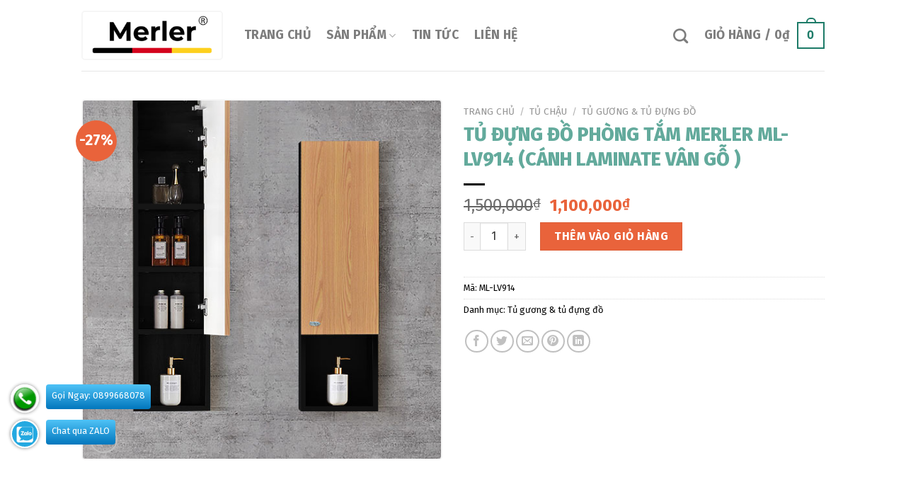

--- FILE ---
content_type: text/html; charset=UTF-8
request_url: https://merler.vn/san-pham/tu-dung-do-phong-tam-merler-ml-lv914-canh-laminate-van-go/
body_size: 21342
content:
<!DOCTYPE html>
<!--[if IE 9 ]> <html lang="vi" class="ie9 loading-site no-js"> <![endif]-->
<!--[if IE 8 ]> <html lang="vi" class="ie8 loading-site no-js"> <![endif]-->
<!--[if (gte IE 9)|!(IE)]><!--><html lang="vi" class="loading-site no-js"> <!--<![endif]-->
<head>
	<meta charset="UTF-8" />
	<link rel="profile" href="https://gmpg.org/xfn/11" />
	<link rel="pingback" href="https://merler.vn/xmlrpc.php" />

<!--Start of Tawk.to Script-->
<script type="text/javascript">
var Tawk_API=Tawk_API||{}, Tawk_LoadStart=new Date();
(function(){
var s1=document.createElement("script"),s0=document.getElementsByTagName("script")[0];
s1.async=true;
s1.src='https://embed.tawk.to/5a9fbe524b401e45400d7b5a/default';
s1.charset='UTF-8';
s1.setAttribute('crossorigin','*');
s0.parentNode.insertBefore(s1,s0);
})();
</script>
<!--End of Tawk.to Script-->	
	
	<script>(function(html){html.className = html.className.replace(/\bno-js\b/,'js')})(document.documentElement);</script>
<title>TỦ ĐỰNG ĐỒ PHÒNG TẮM MERLER ML-LV914 (CÁNH LAMINATE VÂN GỖ ) &#8211; Trang chủ Merler Việt Nam</title>
<meta name='robots' content='max-image-preview:large' />
<meta name="viewport" content="width=device-width, initial-scale=1, maximum-scale=1" /><link rel='dns-prefetch' href='//fonts.googleapis.com' />
<link rel="alternate" type="application/rss+xml" title="Dòng thông tin Trang chủ Merler Việt Nam &raquo;" href="https://merler.vn/feed/" />
<link rel="alternate" type="application/rss+xml" title="Dòng phản hồi Trang chủ Merler Việt Nam &raquo;" href="https://merler.vn/comments/feed/" />
<link rel="alternate" type="application/rss+xml" title="Trang chủ Merler Việt Nam &raquo; TỦ ĐỰNG ĐỒ PHÒNG TẮM MERLER ML-LV914 (CÁNH LAMINATE VÂN GỖ ) Dòng phản hồi" href="https://merler.vn/san-pham/tu-dung-do-phong-tam-merler-ml-lv914-canh-laminate-van-go/feed/" />
<link rel='stylesheet' id='wc-blocks-vendors-style-css' href='https://merler.vn/wp-content/plugins/woocommerce/packages/woocommerce-blocks/build/wc-blocks-vendors-style.css?ver=9.1.5' type='text/css' media='all' />
<link rel='stylesheet' id='wc-blocks-style-css' href='https://merler.vn/wp-content/plugins/woocommerce/packages/woocommerce-blocks/build/wc-blocks-style.css?ver=9.1.5' type='text/css' media='all' />
<link rel='stylesheet' id='classic-theme-styles-css' href='https://merler.vn/wp-includes/css/classic-themes.min.css?ver=1' type='text/css' media='all' />
<style id='global-styles-inline-css' type='text/css'>
body{--wp--preset--color--black: #000000;--wp--preset--color--cyan-bluish-gray: #abb8c3;--wp--preset--color--white: #ffffff;--wp--preset--color--pale-pink: #f78da7;--wp--preset--color--vivid-red: #cf2e2e;--wp--preset--color--luminous-vivid-orange: #ff6900;--wp--preset--color--luminous-vivid-amber: #fcb900;--wp--preset--color--light-green-cyan: #7bdcb5;--wp--preset--color--vivid-green-cyan: #00d084;--wp--preset--color--pale-cyan-blue: #8ed1fc;--wp--preset--color--vivid-cyan-blue: #0693e3;--wp--preset--color--vivid-purple: #9b51e0;--wp--preset--gradient--vivid-cyan-blue-to-vivid-purple: linear-gradient(135deg,rgba(6,147,227,1) 0%,rgb(155,81,224) 100%);--wp--preset--gradient--light-green-cyan-to-vivid-green-cyan: linear-gradient(135deg,rgb(122,220,180) 0%,rgb(0,208,130) 100%);--wp--preset--gradient--luminous-vivid-amber-to-luminous-vivid-orange: linear-gradient(135deg,rgba(252,185,0,1) 0%,rgba(255,105,0,1) 100%);--wp--preset--gradient--luminous-vivid-orange-to-vivid-red: linear-gradient(135deg,rgba(255,105,0,1) 0%,rgb(207,46,46) 100%);--wp--preset--gradient--very-light-gray-to-cyan-bluish-gray: linear-gradient(135deg,rgb(238,238,238) 0%,rgb(169,184,195) 100%);--wp--preset--gradient--cool-to-warm-spectrum: linear-gradient(135deg,rgb(74,234,220) 0%,rgb(151,120,209) 20%,rgb(207,42,186) 40%,rgb(238,44,130) 60%,rgb(251,105,98) 80%,rgb(254,248,76) 100%);--wp--preset--gradient--blush-light-purple: linear-gradient(135deg,rgb(255,206,236) 0%,rgb(152,150,240) 100%);--wp--preset--gradient--blush-bordeaux: linear-gradient(135deg,rgb(254,205,165) 0%,rgb(254,45,45) 50%,rgb(107,0,62) 100%);--wp--preset--gradient--luminous-dusk: linear-gradient(135deg,rgb(255,203,112) 0%,rgb(199,81,192) 50%,rgb(65,88,208) 100%);--wp--preset--gradient--pale-ocean: linear-gradient(135deg,rgb(255,245,203) 0%,rgb(182,227,212) 50%,rgb(51,167,181) 100%);--wp--preset--gradient--electric-grass: linear-gradient(135deg,rgb(202,248,128) 0%,rgb(113,206,126) 100%);--wp--preset--gradient--midnight: linear-gradient(135deg,rgb(2,3,129) 0%,rgb(40,116,252) 100%);--wp--preset--duotone--dark-grayscale: url('#wp-duotone-dark-grayscale');--wp--preset--duotone--grayscale: url('#wp-duotone-grayscale');--wp--preset--duotone--purple-yellow: url('#wp-duotone-purple-yellow');--wp--preset--duotone--blue-red: url('#wp-duotone-blue-red');--wp--preset--duotone--midnight: url('#wp-duotone-midnight');--wp--preset--duotone--magenta-yellow: url('#wp-duotone-magenta-yellow');--wp--preset--duotone--purple-green: url('#wp-duotone-purple-green');--wp--preset--duotone--blue-orange: url('#wp-duotone-blue-orange');--wp--preset--font-size--small: 13px;--wp--preset--font-size--medium: 20px;--wp--preset--font-size--large: 36px;--wp--preset--font-size--x-large: 42px;--wp--preset--spacing--20: 0.44rem;--wp--preset--spacing--30: 0.67rem;--wp--preset--spacing--40: 1rem;--wp--preset--spacing--50: 1.5rem;--wp--preset--spacing--60: 2.25rem;--wp--preset--spacing--70: 3.38rem;--wp--preset--spacing--80: 5.06rem;}:where(.is-layout-flex){gap: 0.5em;}body .is-layout-flow > .alignleft{float: left;margin-inline-start: 0;margin-inline-end: 2em;}body .is-layout-flow > .alignright{float: right;margin-inline-start: 2em;margin-inline-end: 0;}body .is-layout-flow > .aligncenter{margin-left: auto !important;margin-right: auto !important;}body .is-layout-constrained > .alignleft{float: left;margin-inline-start: 0;margin-inline-end: 2em;}body .is-layout-constrained > .alignright{float: right;margin-inline-start: 2em;margin-inline-end: 0;}body .is-layout-constrained > .aligncenter{margin-left: auto !important;margin-right: auto !important;}body .is-layout-constrained > :where(:not(.alignleft):not(.alignright):not(.alignfull)){max-width: var(--wp--style--global--content-size);margin-left: auto !important;margin-right: auto !important;}body .is-layout-constrained > .alignwide{max-width: var(--wp--style--global--wide-size);}body .is-layout-flex{display: flex;}body .is-layout-flex{flex-wrap: wrap;align-items: center;}body .is-layout-flex > *{margin: 0;}:where(.wp-block-columns.is-layout-flex){gap: 2em;}.has-black-color{color: var(--wp--preset--color--black) !important;}.has-cyan-bluish-gray-color{color: var(--wp--preset--color--cyan-bluish-gray) !important;}.has-white-color{color: var(--wp--preset--color--white) !important;}.has-pale-pink-color{color: var(--wp--preset--color--pale-pink) !important;}.has-vivid-red-color{color: var(--wp--preset--color--vivid-red) !important;}.has-luminous-vivid-orange-color{color: var(--wp--preset--color--luminous-vivid-orange) !important;}.has-luminous-vivid-amber-color{color: var(--wp--preset--color--luminous-vivid-amber) !important;}.has-light-green-cyan-color{color: var(--wp--preset--color--light-green-cyan) !important;}.has-vivid-green-cyan-color{color: var(--wp--preset--color--vivid-green-cyan) !important;}.has-pale-cyan-blue-color{color: var(--wp--preset--color--pale-cyan-blue) !important;}.has-vivid-cyan-blue-color{color: var(--wp--preset--color--vivid-cyan-blue) !important;}.has-vivid-purple-color{color: var(--wp--preset--color--vivid-purple) !important;}.has-black-background-color{background-color: var(--wp--preset--color--black) !important;}.has-cyan-bluish-gray-background-color{background-color: var(--wp--preset--color--cyan-bluish-gray) !important;}.has-white-background-color{background-color: var(--wp--preset--color--white) !important;}.has-pale-pink-background-color{background-color: var(--wp--preset--color--pale-pink) !important;}.has-vivid-red-background-color{background-color: var(--wp--preset--color--vivid-red) !important;}.has-luminous-vivid-orange-background-color{background-color: var(--wp--preset--color--luminous-vivid-orange) !important;}.has-luminous-vivid-amber-background-color{background-color: var(--wp--preset--color--luminous-vivid-amber) !important;}.has-light-green-cyan-background-color{background-color: var(--wp--preset--color--light-green-cyan) !important;}.has-vivid-green-cyan-background-color{background-color: var(--wp--preset--color--vivid-green-cyan) !important;}.has-pale-cyan-blue-background-color{background-color: var(--wp--preset--color--pale-cyan-blue) !important;}.has-vivid-cyan-blue-background-color{background-color: var(--wp--preset--color--vivid-cyan-blue) !important;}.has-vivid-purple-background-color{background-color: var(--wp--preset--color--vivid-purple) !important;}.has-black-border-color{border-color: var(--wp--preset--color--black) !important;}.has-cyan-bluish-gray-border-color{border-color: var(--wp--preset--color--cyan-bluish-gray) !important;}.has-white-border-color{border-color: var(--wp--preset--color--white) !important;}.has-pale-pink-border-color{border-color: var(--wp--preset--color--pale-pink) !important;}.has-vivid-red-border-color{border-color: var(--wp--preset--color--vivid-red) !important;}.has-luminous-vivid-orange-border-color{border-color: var(--wp--preset--color--luminous-vivid-orange) !important;}.has-luminous-vivid-amber-border-color{border-color: var(--wp--preset--color--luminous-vivid-amber) !important;}.has-light-green-cyan-border-color{border-color: var(--wp--preset--color--light-green-cyan) !important;}.has-vivid-green-cyan-border-color{border-color: var(--wp--preset--color--vivid-green-cyan) !important;}.has-pale-cyan-blue-border-color{border-color: var(--wp--preset--color--pale-cyan-blue) !important;}.has-vivid-cyan-blue-border-color{border-color: var(--wp--preset--color--vivid-cyan-blue) !important;}.has-vivid-purple-border-color{border-color: var(--wp--preset--color--vivid-purple) !important;}.has-vivid-cyan-blue-to-vivid-purple-gradient-background{background: var(--wp--preset--gradient--vivid-cyan-blue-to-vivid-purple) !important;}.has-light-green-cyan-to-vivid-green-cyan-gradient-background{background: var(--wp--preset--gradient--light-green-cyan-to-vivid-green-cyan) !important;}.has-luminous-vivid-amber-to-luminous-vivid-orange-gradient-background{background: var(--wp--preset--gradient--luminous-vivid-amber-to-luminous-vivid-orange) !important;}.has-luminous-vivid-orange-to-vivid-red-gradient-background{background: var(--wp--preset--gradient--luminous-vivid-orange-to-vivid-red) !important;}.has-very-light-gray-to-cyan-bluish-gray-gradient-background{background: var(--wp--preset--gradient--very-light-gray-to-cyan-bluish-gray) !important;}.has-cool-to-warm-spectrum-gradient-background{background: var(--wp--preset--gradient--cool-to-warm-spectrum) !important;}.has-blush-light-purple-gradient-background{background: var(--wp--preset--gradient--blush-light-purple) !important;}.has-blush-bordeaux-gradient-background{background: var(--wp--preset--gradient--blush-bordeaux) !important;}.has-luminous-dusk-gradient-background{background: var(--wp--preset--gradient--luminous-dusk) !important;}.has-pale-ocean-gradient-background{background: var(--wp--preset--gradient--pale-ocean) !important;}.has-electric-grass-gradient-background{background: var(--wp--preset--gradient--electric-grass) !important;}.has-midnight-gradient-background{background: var(--wp--preset--gradient--midnight) !important;}.has-small-font-size{font-size: var(--wp--preset--font-size--small) !important;}.has-medium-font-size{font-size: var(--wp--preset--font-size--medium) !important;}.has-large-font-size{font-size: var(--wp--preset--font-size--large) !important;}.has-x-large-font-size{font-size: var(--wp--preset--font-size--x-large) !important;}
.wp-block-navigation a:where(:not(.wp-element-button)){color: inherit;}
:where(.wp-block-columns.is-layout-flex){gap: 2em;}
.wp-block-pullquote{font-size: 1.5em;line-height: 1.6;}
</style>
<link rel='stylesheet' id='contact-form-7-css' href='https://merler.vn/wp-content/plugins/contact-form-7/includes/css/styles.css?ver=5.7.3' type='text/css' media='all' />
<link rel='stylesheet' id='photoswipe-css' href='https://merler.vn/wp-content/plugins/woocommerce/assets/css/photoswipe/photoswipe.min.css?ver=7.3.0' type='text/css' media='all' />
<link rel='stylesheet' id='photoswipe-default-skin-css' href='https://merler.vn/wp-content/plugins/woocommerce/assets/css/photoswipe/default-skin/default-skin.min.css?ver=7.3.0' type='text/css' media='all' />
<style id='woocommerce-inline-inline-css' type='text/css'>
.woocommerce form .form-row .required { visibility: visible; }
</style>
<link rel='stylesheet' id='flatsome-icons-css' href='https://merler.vn/wp-content/themes/flatsome/assets/css/fl-icons.css?ver=3.12' type='text/css' media='all' />
<link rel='stylesheet' id='flatsome-main-css' href='https://merler.vn/wp-content/themes/flatsome/assets/css/flatsome.css?ver=3.12.3' type='text/css' media='all' />
<link rel='stylesheet' id='flatsome-shop-css' href='https://merler.vn/wp-content/themes/flatsome/assets/css/flatsome-shop.css?ver=3.12.3' type='text/css' media='all' />
<link rel='stylesheet' id='flatsome-style-css' href='https://merler.vn/wp-content/themes/merler/style.css?ver=3.0' type='text/css' media='all' />
<link rel='stylesheet' id='flatsome-googlefonts-css' href='//fonts.googleapis.com/css?family=Fira+Sans%3Aregular%2C800%2Cregular%2C700%2Cregular&#038;display=swap&#038;ver=3.9' type='text/css' media='all' />
<script type="text/javascript">
            window._nslDOMReady = function (callback) {
                if ( document.readyState === "complete" || document.readyState === "interactive" ) {
                    callback();
                } else {
                    document.addEventListener( "DOMContentLoaded", callback );
                }
            };
            </script><script type='text/javascript' src='https://merler.vn/wp-includes/js/jquery/jquery.min.js?ver=3.6.1' id='jquery-core-js'></script>
<link rel="https://api.w.org/" href="https://merler.vn/wp-json/" /><link rel="alternate" type="application/json" href="https://merler.vn/wp-json/wp/v2/product/1546" /><link rel="EditURI" type="application/rsd+xml" title="RSD" href="https://merler.vn/xmlrpc.php?rsd" />
<link rel="canonical" href="https://merler.vn/san-pham/tu-dung-do-phong-tam-merler-ml-lv914-canh-laminate-van-go/" />
<link rel="alternate" type="application/json+oembed" href="https://merler.vn/wp-json/oembed/1.0/embed?url=https%3A%2F%2Fmerler.vn%2Fsan-pham%2Ftu-dung-do-phong-tam-merler-ml-lv914-canh-laminate-van-go%2F" />
<link rel="alternate" type="text/xml+oembed" href="https://merler.vn/wp-json/oembed/1.0/embed?url=https%3A%2F%2Fmerler.vn%2Fsan-pham%2Ftu-dung-do-phong-tam-merler-ml-lv914-canh-laminate-van-go%2F&#038;format=xml" />
<style>.bg{opacity: 0; transition: opacity 1s; -webkit-transition: opacity 1s;} .bg-loaded{opacity: 1;}</style><!--[if IE]><link rel="stylesheet" type="text/css" href="https://merler.vn/wp-content/themes/flatsome/assets/css/ie-fallback.css"><script src="//cdnjs.cloudflare.com/ajax/libs/html5shiv/3.6.1/html5shiv.js"></script><script>var head = document.getElementsByTagName('head')[0],style = document.createElement('style');style.type = 'text/css';style.styleSheet.cssText = ':before,:after{content:none !important';head.appendChild(style);setTimeout(function(){head.removeChild(style);}, 0);</script><script src="https://merler.vn/wp-content/themes/flatsome/assets/libs/ie-flexibility.js"></script><![endif]--><meta name="google-site-verification" content="2rCNfRpvYXh6MgjYF64jHdOt7gDZQGfCpoMff81nXDg" />
	<noscript><style>.woocommerce-product-gallery{ opacity: 1 !important; }</style></noscript>
	<link rel="icon" href="https://merler.vn/wp-content/uploads/2021/03/cropped-logo-merler-png-1-32x32.png" sizes="32x32" />
<link rel="icon" href="https://merler.vn/wp-content/uploads/2021/03/cropped-logo-merler-png-1-192x192.png" sizes="192x192" />
<link rel="apple-touch-icon" href="https://merler.vn/wp-content/uploads/2021/03/cropped-logo-merler-png-1-180x180.png" />
<meta name="msapplication-TileImage" content="https://merler.vn/wp-content/uploads/2021/03/cropped-logo-merler-png-1-270x270.png" />
<style id="custom-css" type="text/css">:root {--primary-color: #1d7b68;}.header-main{height: 100px}#logo img{max-height: 100px}#logo{width:200px;}.header-bottom{min-height: 10px}.header-top{min-height: 30px}.transparent .header-main{height: 30px}.transparent #logo img{max-height: 30px}.has-transparent + .page-title:first-of-type,.has-transparent + #main > .page-title,.has-transparent + #main > div > .page-title,.has-transparent + #main .page-header-wrapper:first-of-type .page-title{padding-top: 30px;}.header.show-on-scroll,.stuck .header-main{height:70px!important}.stuck #logo img{max-height: 70px!important}.header-bg-color, .header-wrapper {background-color: rgba(255,255,255,0.9)}.header-bottom {background-color: #f1f1f1}.header-main .nav > li > a{line-height: 16px }@media (max-width: 549px) {.header-main{height: 70px}#logo img{max-height: 70px}}/* Color */.accordion-title.active, .has-icon-bg .icon .icon-inner,.logo a, .primary.is-underline, .primary.is-link, .badge-outline .badge-inner, .nav-outline > li.active> a,.nav-outline >li.active > a, .cart-icon strong,[data-color='primary'], .is-outline.primary{color: #1d7b68;}/* Color !important */[data-text-color="primary"]{color: #1d7b68!important;}/* Background Color */[data-text-bg="primary"]{background-color: #1d7b68;}/* Background */.scroll-to-bullets a,.featured-title, .label-new.menu-item > a:after, .nav-pagination > li > .current,.nav-pagination > li > span:hover,.nav-pagination > li > a:hover,.has-hover:hover .badge-outline .badge-inner,button[type="submit"], .button.wc-forward:not(.checkout):not(.checkout-button), .button.submit-button, .button.primary:not(.is-outline),.featured-table .title,.is-outline:hover, .has-icon:hover .icon-label,.nav-dropdown-bold .nav-column li > a:hover, .nav-dropdown.nav-dropdown-bold > li > a:hover, .nav-dropdown-bold.dark .nav-column li > a:hover, .nav-dropdown.nav-dropdown-bold.dark > li > a:hover, .is-outline:hover, .tagcloud a:hover,.grid-tools a, input[type='submit']:not(.is-form), .box-badge:hover .box-text, input.button.alt,.nav-box > li > a:hover,.nav-box > li.active > a,.nav-pills > li.active > a ,.current-dropdown .cart-icon strong, .cart-icon:hover strong, .nav-line-bottom > li > a:before, .nav-line-grow > li > a:before, .nav-line > li > a:before,.banner, .header-top, .slider-nav-circle .flickity-prev-next-button:hover svg, .slider-nav-circle .flickity-prev-next-button:hover .arrow, .primary.is-outline:hover, .button.primary:not(.is-outline), input[type='submit'].primary, input[type='submit'].primary, input[type='reset'].button, input[type='button'].primary, .badge-inner{background-color: #1d7b68;}/* Border */.nav-vertical.nav-tabs > li.active > a,.scroll-to-bullets a.active,.nav-pagination > li > .current,.nav-pagination > li > span:hover,.nav-pagination > li > a:hover,.has-hover:hover .badge-outline .badge-inner,.accordion-title.active,.featured-table,.is-outline:hover, .tagcloud a:hover,blockquote, .has-border, .cart-icon strong:after,.cart-icon strong,.blockUI:before, .processing:before,.loading-spin, .slider-nav-circle .flickity-prev-next-button:hover svg, .slider-nav-circle .flickity-prev-next-button:hover .arrow, .primary.is-outline:hover{border-color: #1d7b68}.nav-tabs > li.active > a{border-top-color: #1d7b68}.widget_shopping_cart_content .blockUI.blockOverlay:before { border-left-color: #1d7b68 }.woocommerce-checkout-review-order .blockUI.blockOverlay:before { border-left-color: #1d7b68 }/* Fill */.slider .flickity-prev-next-button:hover svg,.slider .flickity-prev-next-button:hover .arrow{fill: #1d7b68;}/* Background Color */[data-icon-label]:after, .secondary.is-underline:hover,.secondary.is-outline:hover,.icon-label,.button.secondary:not(.is-outline),.button.alt:not(.is-outline), .badge-inner.on-sale, .button.checkout, .single_add_to_cart_button, .current .breadcrumb-step{ background-color:#e9633b; }[data-text-bg="secondary"]{background-color: #e9633b;}/* Color */.secondary.is-underline,.secondary.is-link, .secondary.is-outline,.stars a.active, .star-rating:before, .woocommerce-page .star-rating:before,.star-rating span:before, .color-secondary{color: #e9633b}/* Color !important */[data-text-color="secondary"]{color: #e9633b!important;}/* Border */.secondary.is-outline:hover{border-color:#e9633b}body{font-size: 100%;}@media screen and (max-width: 549px){body{font-size: 100%;}}body{font-family:"Fira Sans", sans-serif}body{font-weight: 0}body{color: #000000}.nav > li > a {font-family:"Fira Sans", sans-serif;}.mobile-sidebar-levels-2 .nav > li > ul > li > a {font-family:"Fira Sans", sans-serif;}.nav > li > a {font-weight: 700;}.mobile-sidebar-levels-2 .nav > li > ul > li > a {font-weight: 700;}h1,h2,h3,h4,h5,h6,.heading-font, .off-canvas-center .nav-sidebar.nav-vertical > li > a{font-family: "Fira Sans", sans-serif;}h1,h2,h3,h4,h5,h6,.heading-font,.banner h1,.banner h2{font-weight: 800;}h1,h2,h3,h4,h5,h6,.heading-font{color: #63aa9c;}.alt-font{font-family: "Fira Sans", sans-serif;}.alt-font{font-weight: 0!important;}a{color: #000000;}.is-divider{background-color: #000000;}.products.has-equal-box-heights .box-image {padding-top: 100%;}.badge-inner.on-sale{background-color: #e9633b}ins .woocommerce-Price-amount { color: #e9633b; }.shop-page-title.featured-title .title-bg{ background-image: url(https://merler.vn/wp-content/uploads/2020/08/TU-DUNG-DO-PHONG-TAM-ML-LV914-CANH-LAMINATE-VAN-GO-.jpg)!important;}@media screen and (min-width: 550px){.products .box-vertical .box-image{min-width: 300px!important;width: 300px!important;}}.absolute-footer, html{background-color: #ffffff}.label-new.menu-item > a:after{content:"New";}.label-hot.menu-item > a:after{content:"Hot";}.label-sale.menu-item > a:after{content:"Sale";}.label-popular.menu-item > a:after{content:"Popular";}</style>		<style type="text/css" id="wp-custom-css">
			img {
border-width: 2px;
border-style: solid;
border-color: #f6f6f6;
border-radius: 5px;
}
		</style>
		</head>

<body data-rsssl=1 class="product-template-default single single-product postid-1546 theme-flatsome woocommerce woocommerce-page woocommerce-no-js lightbox nav-dropdown-has-arrow">

<svg xmlns="http://www.w3.org/2000/svg" viewBox="0 0 0 0" width="0" height="0" focusable="false" role="none" style="visibility: hidden; position: absolute; left: -9999px; overflow: hidden;" ><defs><filter id="wp-duotone-dark-grayscale"><feColorMatrix color-interpolation-filters="sRGB" type="matrix" values=" .299 .587 .114 0 0 .299 .587 .114 0 0 .299 .587 .114 0 0 .299 .587 .114 0 0 " /><feComponentTransfer color-interpolation-filters="sRGB" ><feFuncR type="table" tableValues="0 0.49803921568627" /><feFuncG type="table" tableValues="0 0.49803921568627" /><feFuncB type="table" tableValues="0 0.49803921568627" /><feFuncA type="table" tableValues="1 1" /></feComponentTransfer><feComposite in2="SourceGraphic" operator="in" /></filter></defs></svg><svg xmlns="http://www.w3.org/2000/svg" viewBox="0 0 0 0" width="0" height="0" focusable="false" role="none" style="visibility: hidden; position: absolute; left: -9999px; overflow: hidden;" ><defs><filter id="wp-duotone-grayscale"><feColorMatrix color-interpolation-filters="sRGB" type="matrix" values=" .299 .587 .114 0 0 .299 .587 .114 0 0 .299 .587 .114 0 0 .299 .587 .114 0 0 " /><feComponentTransfer color-interpolation-filters="sRGB" ><feFuncR type="table" tableValues="0 1" /><feFuncG type="table" tableValues="0 1" /><feFuncB type="table" tableValues="0 1" /><feFuncA type="table" tableValues="1 1" /></feComponentTransfer><feComposite in2="SourceGraphic" operator="in" /></filter></defs></svg><svg xmlns="http://www.w3.org/2000/svg" viewBox="0 0 0 0" width="0" height="0" focusable="false" role="none" style="visibility: hidden; position: absolute; left: -9999px; overflow: hidden;" ><defs><filter id="wp-duotone-purple-yellow"><feColorMatrix color-interpolation-filters="sRGB" type="matrix" values=" .299 .587 .114 0 0 .299 .587 .114 0 0 .299 .587 .114 0 0 .299 .587 .114 0 0 " /><feComponentTransfer color-interpolation-filters="sRGB" ><feFuncR type="table" tableValues="0.54901960784314 0.98823529411765" /><feFuncG type="table" tableValues="0 1" /><feFuncB type="table" tableValues="0.71764705882353 0.25490196078431" /><feFuncA type="table" tableValues="1 1" /></feComponentTransfer><feComposite in2="SourceGraphic" operator="in" /></filter></defs></svg><svg xmlns="http://www.w3.org/2000/svg" viewBox="0 0 0 0" width="0" height="0" focusable="false" role="none" style="visibility: hidden; position: absolute; left: -9999px; overflow: hidden;" ><defs><filter id="wp-duotone-blue-red"><feColorMatrix color-interpolation-filters="sRGB" type="matrix" values=" .299 .587 .114 0 0 .299 .587 .114 0 0 .299 .587 .114 0 0 .299 .587 .114 0 0 " /><feComponentTransfer color-interpolation-filters="sRGB" ><feFuncR type="table" tableValues="0 1" /><feFuncG type="table" tableValues="0 0.27843137254902" /><feFuncB type="table" tableValues="0.5921568627451 0.27843137254902" /><feFuncA type="table" tableValues="1 1" /></feComponentTransfer><feComposite in2="SourceGraphic" operator="in" /></filter></defs></svg><svg xmlns="http://www.w3.org/2000/svg" viewBox="0 0 0 0" width="0" height="0" focusable="false" role="none" style="visibility: hidden; position: absolute; left: -9999px; overflow: hidden;" ><defs><filter id="wp-duotone-midnight"><feColorMatrix color-interpolation-filters="sRGB" type="matrix" values=" .299 .587 .114 0 0 .299 .587 .114 0 0 .299 .587 .114 0 0 .299 .587 .114 0 0 " /><feComponentTransfer color-interpolation-filters="sRGB" ><feFuncR type="table" tableValues="0 0" /><feFuncG type="table" tableValues="0 0.64705882352941" /><feFuncB type="table" tableValues="0 1" /><feFuncA type="table" tableValues="1 1" /></feComponentTransfer><feComposite in2="SourceGraphic" operator="in" /></filter></defs></svg><svg xmlns="http://www.w3.org/2000/svg" viewBox="0 0 0 0" width="0" height="0" focusable="false" role="none" style="visibility: hidden; position: absolute; left: -9999px; overflow: hidden;" ><defs><filter id="wp-duotone-magenta-yellow"><feColorMatrix color-interpolation-filters="sRGB" type="matrix" values=" .299 .587 .114 0 0 .299 .587 .114 0 0 .299 .587 .114 0 0 .299 .587 .114 0 0 " /><feComponentTransfer color-interpolation-filters="sRGB" ><feFuncR type="table" tableValues="0.78039215686275 1" /><feFuncG type="table" tableValues="0 0.94901960784314" /><feFuncB type="table" tableValues="0.35294117647059 0.47058823529412" /><feFuncA type="table" tableValues="1 1" /></feComponentTransfer><feComposite in2="SourceGraphic" operator="in" /></filter></defs></svg><svg xmlns="http://www.w3.org/2000/svg" viewBox="0 0 0 0" width="0" height="0" focusable="false" role="none" style="visibility: hidden; position: absolute; left: -9999px; overflow: hidden;" ><defs><filter id="wp-duotone-purple-green"><feColorMatrix color-interpolation-filters="sRGB" type="matrix" values=" .299 .587 .114 0 0 .299 .587 .114 0 0 .299 .587 .114 0 0 .299 .587 .114 0 0 " /><feComponentTransfer color-interpolation-filters="sRGB" ><feFuncR type="table" tableValues="0.65098039215686 0.40392156862745" /><feFuncG type="table" tableValues="0 1" /><feFuncB type="table" tableValues="0.44705882352941 0.4" /><feFuncA type="table" tableValues="1 1" /></feComponentTransfer><feComposite in2="SourceGraphic" operator="in" /></filter></defs></svg><svg xmlns="http://www.w3.org/2000/svg" viewBox="0 0 0 0" width="0" height="0" focusable="false" role="none" style="visibility: hidden; position: absolute; left: -9999px; overflow: hidden;" ><defs><filter id="wp-duotone-blue-orange"><feColorMatrix color-interpolation-filters="sRGB" type="matrix" values=" .299 .587 .114 0 0 .299 .587 .114 0 0 .299 .587 .114 0 0 .299 .587 .114 0 0 " /><feComponentTransfer color-interpolation-filters="sRGB" ><feFuncR type="table" tableValues="0.098039215686275 1" /><feFuncG type="table" tableValues="0 0.66274509803922" /><feFuncB type="table" tableValues="0.84705882352941 0.41960784313725" /><feFuncA type="table" tableValues="1 1" /></feComponentTransfer><feComposite in2="SourceGraphic" operator="in" /></filter></defs></svg>
<a class="skip-link screen-reader-text" href="#main">Skip to content</a>

<div id="wrapper">

	
	<header id="header" class="header has-sticky sticky-jump">
		<div class="header-wrapper">
			<div id="masthead" class="header-main ">
      <div class="header-inner flex-row container logo-left medium-logo-center" role="navigation">

          <!-- Logo -->
          <div id="logo" class="flex-col logo">
            <!-- Header logo -->
<a href="https://merler.vn/" title="Trang chủ Merler Việt Nam - Thiết bị ph&ograve;ng bếp Merler ch&iacute;nh h&atilde;ng" rel="home">
    <img width="200" height="100" src="https://merler.vn/wp-content/uploads/2020/08/logo-merler-png-600x200-1.png" class="header_logo header-logo" alt="Trang chủ Merler Việt Nam"/><img  width="200" height="100" src="https://merler.vn/wp-content/uploads/2020/08/logo-merler-png-600x200-1.png" class="header-logo-dark" alt="Trang chủ Merler Việt Nam"/></a>
          </div>

          <!-- Mobile Left Elements -->
          <div class="flex-col show-for-medium flex-left">
            <ul class="mobile-nav nav nav-left ">
              <li class="nav-icon has-icon">
  		<a href="#" data-open="#main-menu" data-pos="left" data-bg="main-menu-overlay" data-color="" class="is-small" aria-label="Menu" aria-controls="main-menu" aria-expanded="false">
		
		  <i class="icon-menu" ></i>
		  		</a>
	</li>            </ul>
          </div>

          <!-- Left Elements -->
          <div class="flex-col hide-for-medium flex-left
            flex-grow">
            <ul class="header-nav header-nav-main nav nav-left  nav-size-xlarge nav-spacing-large nav-uppercase" >
              <li id="menu-item-331" class="menu-item menu-item-type-post_type menu-item-object-page menu-item-home menu-item-331"><a href="https://merler.vn/" class="nav-top-link">Trang chủ</a></li>
<li id="menu-item-412" class="menu-item menu-item-type-post_type menu-item-object-page menu-item-has-children current_page_parent menu-item-412 has-dropdown"><a href="https://merler.vn/shop/" class="nav-top-link">Sản phẩm<i class="icon-angle-down" ></i></a>
<ul class="sub-menu nav-dropdown nav-dropdown-default">
	<li id="menu-item-4550" class="menu-item menu-item-type-custom menu-item-object-custom menu-item-4550"><a href="https://merler.vn/danh-muc/tu-chau/">Tủ chậu</a></li>
	<li id="menu-item-4524" class="menu-item menu-item-type-custom menu-item-object-custom menu-item-4524"><a href="https://merler.vn/danh-muc/bon-cau/">Bồn cầu</a></li>
	<li id="menu-item-5400" class="menu-item menu-item-type-custom menu-item-object-custom menu-item-5400"><a href="https://merler.vn/danh-muc/bon-tam/">Bồn Tắm</a></li>
	<li id="menu-item-4531" class="menu-item menu-item-type-custom menu-item-object-custom menu-item-4531"><a href="https://merler.vn/danh-muc/combo/">Combo</a></li>
	<li id="menu-item-4546" class="menu-item menu-item-type-custom menu-item-object-custom menu-item-4546"><a href="https://merler.vn/danh-muc/sen-cay/">Sen cây</a></li>
	<li id="menu-item-4547" class="menu-item menu-item-type-custom menu-item-object-custom menu-item-4547"><a href="https://merler.vn/danh-muc/sen-tam-merler/">Sen tắm Merler</a></li>
	<li id="menu-item-4551" class="menu-item menu-item-type-custom menu-item-object-custom menu-item-4551"><a href="https://merler.vn/danh-muc/voi-chau-merler/">Vòi chậu Merler</a></li>
	<li id="menu-item-4554" class="menu-item menu-item-type-custom menu-item-object-custom menu-item-4554"><a href="https://merler.vn/danh-muc/voi-rua-mat/">Vòi rửa mặt</a></li>
	<li id="menu-item-4527" class="menu-item menu-item-type-custom menu-item-object-custom menu-item-4527"><a href="https://merler.vn/danh-muc/chau-rua-bat/">Chậu rửa bát</a></li>
	<li id="menu-item-4553" class="menu-item menu-item-type-custom menu-item-object-custom menu-item-4553"><a href="https://merler.vn/danh-muc/voi-rua-chen-bat/">Vòi rửa chén bát</a></li>
	<li id="menu-item-4537" class="menu-item menu-item-type-custom menu-item-object-custom menu-item-4537"><a href="https://merler.vn/danh-muc/gia-ke/">Giá kệ</a></li>
	<li id="menu-item-4552" class="menu-item menu-item-type-custom menu-item-object-custom menu-item-4552"><a href="https://merler.vn/danh-muc/voi-rua-bat/">Vòi rửa bát</a></li>
	<li id="menu-item-4544" class="menu-item menu-item-type-custom menu-item-object-custom menu-item-4544"><a href="https://merler.vn/danh-muc/guong-phong-tam/">Gương phòng tắm</a></li>
	<li id="menu-item-4545" class="menu-item menu-item-type-custom menu-item-object-custom menu-item-4545"><a href="https://merler.vn/danh-muc/phu-kien/">Phụ kiện</a></li>
	<li id="menu-item-4548" class="menu-item menu-item-type-custom menu-item-object-custom menu-item-4548"><a href="https://merler.vn/danh-muc/sen-voi/">Sen vòi</a></li>
	<li id="menu-item-4549" class="menu-item menu-item-type-custom menu-item-object-custom menu-item-4549"><a href="https://merler.vn/danh-muc/thoat-san/">Thoát sàn</a></li>
</ul>
</li>
<li id="menu-item-404" class="menu-item menu-item-type-post_type menu-item-object-page menu-item-404"><a href="https://merler.vn/blog/" class="nav-top-link">Tin tức</a></li>
<li id="menu-item-417" class="menu-item menu-item-type-post_type menu-item-object-page menu-item-417"><a href="https://merler.vn/elements/pages/contact/" class="nav-top-link">Liên hệ</a></li>
            </ul>
          </div>

          <!-- Right Elements -->
          <div class="flex-col hide-for-medium flex-right">
            <ul class="header-nav header-nav-main nav nav-right  nav-size-xlarge nav-spacing-large nav-uppercase">
              <li class="header-search header-search-dropdown has-icon has-dropdown menu-item-has-children">
		<a href="#" aria-label="Tìm kiếm" class="is-small"><i class="icon-search" ></i></a>
		<ul class="nav-dropdown nav-dropdown-default">
	 	<li class="header-search-form search-form html relative has-icon">
	<div class="header-search-form-wrapper">
		<div class="searchform-wrapper ux-search-box relative is-normal"><form role="search" method="get" class="searchform" action="https://merler.vn/">
	<div class="flex-row relative">
						<div class="flex-col flex-grow">
			<label class="screen-reader-text" for="woocommerce-product-search-field-0">Tìm kiếm:</label>
			<input type="search" id="woocommerce-product-search-field-0" class="search-field mb-0" placeholder="Tìm kiếm&hellip;" value="" name="s" />
			<input type="hidden" name="post_type" value="product" />
					</div>
		<div class="flex-col">
			<button type="submit" value="Tìm kiếm" class="ux-search-submit submit-button secondary button icon mb-0">
				<i class="icon-search" ></i>			</button>
		</div>
	</div>
	<div class="live-search-results text-left z-top"></div>
</form>
</div>	</div>
</li>	</ul>
</li>
<li class="cart-item has-icon has-dropdown">

<a href="https://merler.vn/cart/" title="Giỏ hàng" class="header-cart-link is-small">


<span class="header-cart-title">
   Giỏ hàng   /      <span class="cart-price"><span class="woocommerce-Price-amount amount"><bdi>0<span class="woocommerce-Price-currencySymbol">&#8363;</span></bdi></span></span>
  </span>

    <span class="cart-icon image-icon">
    <strong>0</strong>
  </span>
  </a>

 <ul class="nav-dropdown nav-dropdown-default">
    <li class="html widget_shopping_cart">
      <div class="widget_shopping_cart_content">
        

	<p class="woocommerce-mini-cart__empty-message">Chưa có sản phẩm trong giỏ hàng.</p>


      </div>
    </li>
     </ul>

</li>
            </ul>
          </div>

          <!-- Mobile Right Elements -->
          <div class="flex-col show-for-medium flex-right">
            <ul class="mobile-nav nav nav-right ">
              <li class="cart-item has-icon">

      <a href="https://merler.vn/cart/" class="header-cart-link off-canvas-toggle nav-top-link is-small" data-open="#cart-popup" data-class="off-canvas-cart" title="Giỏ hàng" data-pos="right">
  
    <span class="cart-icon image-icon">
    <strong>0</strong>
  </span>
  </a>


  <!-- Cart Sidebar Popup -->
  <div id="cart-popup" class="mfp-hide widget_shopping_cart">
  <div class="cart-popup-inner inner-padding">
      <div class="cart-popup-title text-center">
          <h4 class="uppercase">Giỏ hàng</h4>
          <div class="is-divider"></div>
      </div>
      <div class="widget_shopping_cart_content">
          

	<p class="woocommerce-mini-cart__empty-message">Chưa có sản phẩm trong giỏ hàng.</p>


      </div>
             <div class="cart-sidebar-content relative"></div>  </div>
  </div>

</li>
            </ul>
          </div>

      </div>
     
            <div class="container"><div class="top-divider full-width"></div></div>
      </div>
<div class="header-bg-container fill"><div class="header-bg-image fill"></div><div class="header-bg-color fill"></div></div>		</div>
	</header>

	
	<main id="main" class="">

	<div class="shop-container">
		
			<div class="container">
	<div class="woocommerce-notices-wrapper"></div></div>
<div id="product-1546" class="product type-product post-1546 status-publish first instock product_cat-tu-guong-tu-dung-do has-post-thumbnail sale shipping-taxable purchasable product-type-simple">
	<div class="product-container">
  <div class="product-main">
    <div class="row content-row mb-0">

    	<div class="product-gallery large-6 col">
    	
<div class="product-images relative mb-half has-hover woocommerce-product-gallery woocommerce-product-gallery--with-images woocommerce-product-gallery--columns-4 images" data-columns="4">

  <div class="badge-container is-larger absolute left top z-1">
		<div class="callout badge badge-circle"><div class="badge-inner secondary on-sale"><span class="onsale">-27%</span></div></div>
</div>
  <div class="image-tools absolute top show-on-hover right z-3">
      </div>

  <figure class="woocommerce-product-gallery__wrapper product-gallery-slider slider slider-nav-small mb-half"
        data-flickity-options='{
                "cellAlign": "center",
                "wrapAround": true,
                "autoPlay": false,
                "prevNextButtons":true,
                "adaptiveHeight": true,
                "imagesLoaded": true,
                "lazyLoad": 1,
                "dragThreshold" : 15,
                "pageDots": false,
                "rightToLeft": false       }'>
    <div data-thumb="https://merler.vn/wp-content/uploads/2020/08/TU-DUNG-DO-PHONG-TAM-ML-LV914-CANH-LAMINATE-VAN-GO--100x100.jpg" class="woocommerce-product-gallery__image slide first"><a href="https://merler.vn/wp-content/uploads/2020/08/TU-DUNG-DO-PHONG-TAM-ML-LV914-CANH-LAMINATE-VAN-GO-.jpg"><img width="553" height="553" src="https://merler.vn/wp-content/uploads/2020/08/TU-DUNG-DO-PHONG-TAM-ML-LV914-CANH-LAMINATE-VAN-GO-.jpg" class="wp-post-image skip-lazy" alt="" decoding="async" loading="lazy" title="TỦ-ĐỰNG-ĐỒ-PHÒNG-TẮM-ML-LV914-(CÁNH-LAMINATE-VÂN-GỖ-)" data-caption="" data-src="https://merler.vn/wp-content/uploads/2020/08/TU-DUNG-DO-PHONG-TAM-ML-LV914-CANH-LAMINATE-VAN-GO-.jpg" data-large_image="https://merler.vn/wp-content/uploads/2020/08/TU-DUNG-DO-PHONG-TAM-ML-LV914-CANH-LAMINATE-VAN-GO-.jpg" data-large_image_width="553" data-large_image_height="553" srcset="https://merler.vn/wp-content/uploads/2020/08/TU-DUNG-DO-PHONG-TAM-ML-LV914-CANH-LAMINATE-VAN-GO-.jpg 553w, https://merler.vn/wp-content/uploads/2020/08/TU-DUNG-DO-PHONG-TAM-ML-LV914-CANH-LAMINATE-VAN-GO--400x400.jpg 400w, https://merler.vn/wp-content/uploads/2020/08/TU-DUNG-DO-PHONG-TAM-ML-LV914-CANH-LAMINATE-VAN-GO--280x280.jpg 280w, https://merler.vn/wp-content/uploads/2020/08/TU-DUNG-DO-PHONG-TAM-ML-LV914-CANH-LAMINATE-VAN-GO--300x300.jpg 300w, https://merler.vn/wp-content/uploads/2020/08/TU-DUNG-DO-PHONG-TAM-ML-LV914-CANH-LAMINATE-VAN-GO--100x100.jpg 100w" sizes="(max-width: 553px) 100vw, 553px" /></a></div>  </figure>

  <div class="image-tools absolute bottom left z-3">
        <a href="#product-zoom" class="zoom-button button is-outline circle icon tooltip hide-for-small" title="Zoom">
      <i class="icon-expand" ></i>    </a>
   </div>
</div>

    	</div>

    	<div class="product-info summary col-fit col entry-summary product-summary">

    		<nav class="woocommerce-breadcrumb breadcrumbs uppercase"><a href="https://merler.vn">Trang chủ</a> <span class="divider">&#47;</span> <a href="https://merler.vn/danh-muc/tu-chau/">Tủ Chậu</a> <span class="divider">&#47;</span> <a href="https://merler.vn/danh-muc/tu-chau/tu-guong-tu-dung-do/">Tủ gương &amp; tủ đựng đồ</a></nav><h1 class="product-title product_title entry-title">
	TỦ ĐỰNG ĐỒ PHÒNG TẮM MERLER ML-LV914 (CÁNH LAMINATE VÂN GỖ )</h1>

	<div class="is-divider small"></div>
<ul class="next-prev-thumbs is-small show-for-medium">         <li class="prod-dropdown has-dropdown">
               <a href="https://merler.vn/san-pham/tu-dung-do-phong-tam-merler-ml-lv917canh-laminate-van-go/"  rel="next" class="button icon is-outline circle">
                  <i class="icon-angle-left" ></i>              </a>
              <div class="nav-dropdown">
                <a title="TỦ ĐỰNG ĐỒ PHÒNG TẮM MERLER ML-LV917(CÁNH LAMINATE VÂN GỖ )" href="https://merler.vn/san-pham/tu-dung-do-phong-tam-merler-ml-lv917canh-laminate-van-go/">
                <img width="100" height="100" src="https://merler.vn/wp-content/uploads/2020/08/TU-DUNG-DO-PHONG-TAM-ML-LV917-CANH-LAMINATE-VAN-GO--100x100.jpg" class="attachment-woocommerce_gallery_thumbnail size-woocommerce_gallery_thumbnail wp-post-image" alt="" decoding="async" srcset="https://merler.vn/wp-content/uploads/2020/08/TU-DUNG-DO-PHONG-TAM-ML-LV917-CANH-LAMINATE-VAN-GO--100x100.jpg 100w, https://merler.vn/wp-content/uploads/2020/08/TU-DUNG-DO-PHONG-TAM-ML-LV917-CANH-LAMINATE-VAN-GO--400x400.jpg 400w, https://merler.vn/wp-content/uploads/2020/08/TU-DUNG-DO-PHONG-TAM-ML-LV917-CANH-LAMINATE-VAN-GO--280x280.jpg 280w, https://merler.vn/wp-content/uploads/2020/08/TU-DUNG-DO-PHONG-TAM-ML-LV917-CANH-LAMINATE-VAN-GO--300x300.jpg 300w, https://merler.vn/wp-content/uploads/2020/08/TU-DUNG-DO-PHONG-TAM-ML-LV917-CANH-LAMINATE-VAN-GO--600x600.jpg 600w, https://merler.vn/wp-content/uploads/2020/08/TU-DUNG-DO-PHONG-TAM-ML-LV917-CANH-LAMINATE-VAN-GO-.jpg 620w" sizes="(max-width: 100px) 100vw, 100px" /></a>
              </div>
          </li>
               <li class="prod-dropdown has-dropdown">
               <a href="https://merler.vn/san-pham/tu-guong-phong-tam-merler-ml-lv920-305x1200mm/" rel="next" class="button icon is-outline circle">
                  <i class="icon-angle-right" ></i>              </a>
              <div class="nav-dropdown">
                  <a title="TỦ GƯƠNG PHÒNG TẮM MERLER ML-LV920 (305X1200MM)" href="https://merler.vn/san-pham/tu-guong-phong-tam-merler-ml-lv920-305x1200mm/">
                  <img width="100" height="100" src="https://merler.vn/wp-content/uploads/2020/08/TU-GUONG-PHONG-TAM-ML-LV920-305X1200MM-100x100.jpg" class="attachment-woocommerce_gallery_thumbnail size-woocommerce_gallery_thumbnail wp-post-image" alt="" decoding="async" loading="lazy" srcset="https://merler.vn/wp-content/uploads/2020/08/TU-GUONG-PHONG-TAM-ML-LV920-305X1200MM-100x100.jpg 100w, https://merler.vn/wp-content/uploads/2020/08/TU-GUONG-PHONG-TAM-ML-LV920-305X1200MM-400x400.jpg 400w, https://merler.vn/wp-content/uploads/2020/08/TU-GUONG-PHONG-TAM-ML-LV920-305X1200MM-280x280.jpg 280w, https://merler.vn/wp-content/uploads/2020/08/TU-GUONG-PHONG-TAM-ML-LV920-305X1200MM-300x300.jpg 300w, https://merler.vn/wp-content/uploads/2020/08/TU-GUONG-PHONG-TAM-ML-LV920-305X1200MM-600x600.jpg 600w, https://merler.vn/wp-content/uploads/2020/08/TU-GUONG-PHONG-TAM-ML-LV920-305X1200MM.jpg 620w" sizes="(max-width: 100px) 100vw, 100px" /></a>
              </div>
          </li>
      </ul><div class="price-wrapper">
	<p class="price product-page-price price-on-sale">
  <del aria-hidden="true"><span class="woocommerce-Price-amount amount"><bdi>1,500,000<span class="woocommerce-Price-currencySymbol">&#8363;</span></bdi></span></del> <ins><span class="woocommerce-Price-amount amount"><bdi>1,100,000<span class="woocommerce-Price-currencySymbol">&#8363;</span></bdi></span></ins></p>
</div>

	
	<form class="cart" action="https://merler.vn/san-pham/tu-dung-do-phong-tam-merler-ml-lv914-canh-laminate-van-go/" method="post" enctype='multipart/form-data'>
		
			<div class="quantity buttons_added">
		<input type="button" value="-" class="minus button is-form">				<label class="screen-reader-text" for="quantity_6970be1842a2d">TỦ ĐỰNG ĐỒ PHÒNG TẮM MERLER ML-LV914 (CÁNH LAMINATE VÂN GỖ ) số lượng</label>
		<input
			type="number"
			id="quantity_6970be1842a2d"
			class="input-text qty text"
			step="1"
			min="1"
			max=""
			name="quantity"
			value="1"
			title="SL"
			size="4"
			placeholder=""
			inputmode="numeric" />
				<input type="button" value="+" class="plus button is-form">	</div>
	
		<button type="submit" name="add-to-cart" value="1546" class="single_add_to_cart_button button alt wp-element-button">Thêm vào giỏ hàng</button>

			</form>

	
<div class="product_meta">

	
	
		<span class="sku_wrapper">Mã: <span class="sku">ML-LV914</span></span>

	
	<span class="posted_in">Danh mục: <a href="https://merler.vn/danh-muc/tu-chau/tu-guong-tu-dung-do/" rel="tag">Tủ gương &amp; tủ đựng đồ</a></span>
	
	
</div>
<div class="social-icons share-icons share-row relative" ><a href="whatsapp://send?text=T%E1%BB%A6%20%C4%90%E1%BB%B0NG%20%C4%90%E1%BB%92%20PH%C3%92NG%20T%E1%BA%AEM%20MERLER%20ML-LV914%20%28C%C3%81NH%20LAMINATE%20V%C3%82N%20G%E1%BB%96%20%29 - https://merler.vn/san-pham/tu-dung-do-phong-tam-merler-ml-lv914-canh-laminate-van-go/" data-action="share/whatsapp/share" class="icon button circle is-outline tooltip whatsapp show-for-medium" title="Share on WhatsApp"><i class="icon-whatsapp"></i></a><a href="//www.facebook.com/sharer.php?u=https://merler.vn/san-pham/tu-dung-do-phong-tam-merler-ml-lv914-canh-laminate-van-go/" data-label="Facebook" onclick="window.open(this.href,this.title,'width=500,height=500,top=300px,left=300px');  return false;" rel="noopener noreferrer nofollow" target="_blank" class="icon button circle is-outline tooltip facebook" title="Share on Facebook"><i class="icon-facebook" ></i></a><a href="//twitter.com/share?url=https://merler.vn/san-pham/tu-dung-do-phong-tam-merler-ml-lv914-canh-laminate-van-go/" onclick="window.open(this.href,this.title,'width=500,height=500,top=300px,left=300px');  return false;" rel="noopener noreferrer nofollow" target="_blank" class="icon button circle is-outline tooltip twitter" title="Share on Twitter"><i class="icon-twitter" ></i></a><a href="mailto:enteryour@addresshere.com?subject=T%E1%BB%A6%20%C4%90%E1%BB%B0NG%20%C4%90%E1%BB%92%20PH%C3%92NG%20T%E1%BA%AEM%20MERLER%20ML-LV914%20%28C%C3%81NH%20LAMINATE%20V%C3%82N%20G%E1%BB%96%20%29&amp;body=Check%20this%20out:%20https://merler.vn/san-pham/tu-dung-do-phong-tam-merler-ml-lv914-canh-laminate-van-go/" rel="nofollow" class="icon button circle is-outline tooltip email" title="Email to a Friend"><i class="icon-envelop" ></i></a><a href="//pinterest.com/pin/create/button/?url=https://merler.vn/san-pham/tu-dung-do-phong-tam-merler-ml-lv914-canh-laminate-van-go/&amp;media=https://merler.vn/wp-content/uploads/2020/08/TU-DUNG-DO-PHONG-TAM-ML-LV914-CANH-LAMINATE-VAN-GO-.jpg&amp;description=T%E1%BB%A6%20%C4%90%E1%BB%B0NG%20%C4%90%E1%BB%92%20PH%C3%92NG%20T%E1%BA%AEM%20MERLER%20ML-LV914%20%28C%C3%81NH%20LAMINATE%20V%C3%82N%20G%E1%BB%96%20%29" onclick="window.open(this.href,this.title,'width=500,height=500,top=300px,left=300px');  return false;" rel="noopener noreferrer nofollow" target="_blank" class="icon button circle is-outline tooltip pinterest" title="Pin on Pinterest"><i class="icon-pinterest" ></i></a><a href="//www.linkedin.com/shareArticle?mini=true&url=https://merler.vn/san-pham/tu-dung-do-phong-tam-merler-ml-lv914-canh-laminate-van-go/&title=T%E1%BB%A6%20%C4%90%E1%BB%B0NG%20%C4%90%E1%BB%92%20PH%C3%92NG%20T%E1%BA%AEM%20MERLER%20ML-LV914%20%28C%C3%81NH%20LAMINATE%20V%C3%82N%20G%E1%BB%96%20%29" onclick="window.open(this.href,this.title,'width=500,height=500,top=300px,left=300px');  return false;"  rel="noopener noreferrer nofollow" target="_blank" class="icon button circle is-outline tooltip linkedin" title="Share on LinkedIn"><i class="icon-linkedin" ></i></a></div>
    	</div>

    	<div id="product-sidebar" class="mfp-hide">
    		<div class="sidebar-inner">
    			<div class="hide-for-off-canvas" style="width:100%"><ul class="next-prev-thumbs is-small nav-right text-right">         <li class="prod-dropdown has-dropdown">
               <a href="https://merler.vn/san-pham/tu-dung-do-phong-tam-merler-ml-lv917canh-laminate-van-go/"  rel="next" class="button icon is-outline circle">
                  <i class="icon-angle-left" ></i>              </a>
              <div class="nav-dropdown">
                <a title="TỦ ĐỰNG ĐỒ PHÒNG TẮM MERLER ML-LV917(CÁNH LAMINATE VÂN GỖ )" href="https://merler.vn/san-pham/tu-dung-do-phong-tam-merler-ml-lv917canh-laminate-van-go/">
                <img width="100" height="100" src="https://merler.vn/wp-content/uploads/2020/08/TU-DUNG-DO-PHONG-TAM-ML-LV917-CANH-LAMINATE-VAN-GO--100x100.jpg" class="attachment-woocommerce_gallery_thumbnail size-woocommerce_gallery_thumbnail wp-post-image" alt="" decoding="async" loading="lazy" srcset="https://merler.vn/wp-content/uploads/2020/08/TU-DUNG-DO-PHONG-TAM-ML-LV917-CANH-LAMINATE-VAN-GO--100x100.jpg 100w, https://merler.vn/wp-content/uploads/2020/08/TU-DUNG-DO-PHONG-TAM-ML-LV917-CANH-LAMINATE-VAN-GO--400x400.jpg 400w, https://merler.vn/wp-content/uploads/2020/08/TU-DUNG-DO-PHONG-TAM-ML-LV917-CANH-LAMINATE-VAN-GO--280x280.jpg 280w, https://merler.vn/wp-content/uploads/2020/08/TU-DUNG-DO-PHONG-TAM-ML-LV917-CANH-LAMINATE-VAN-GO--300x300.jpg 300w, https://merler.vn/wp-content/uploads/2020/08/TU-DUNG-DO-PHONG-TAM-ML-LV917-CANH-LAMINATE-VAN-GO--600x600.jpg 600w, https://merler.vn/wp-content/uploads/2020/08/TU-DUNG-DO-PHONG-TAM-ML-LV917-CANH-LAMINATE-VAN-GO-.jpg 620w" sizes="(max-width: 100px) 100vw, 100px" /></a>
              </div>
          </li>
               <li class="prod-dropdown has-dropdown">
               <a href="https://merler.vn/san-pham/tu-guong-phong-tam-merler-ml-lv920-305x1200mm/" rel="next" class="button icon is-outline circle">
                  <i class="icon-angle-right" ></i>              </a>
              <div class="nav-dropdown">
                  <a title="TỦ GƯƠNG PHÒNG TẮM MERLER ML-LV920 (305X1200MM)" href="https://merler.vn/san-pham/tu-guong-phong-tam-merler-ml-lv920-305x1200mm/">
                  <img width="100" height="100" src="https://merler.vn/wp-content/uploads/2020/08/TU-GUONG-PHONG-TAM-ML-LV920-305X1200MM-100x100.jpg" class="attachment-woocommerce_gallery_thumbnail size-woocommerce_gallery_thumbnail wp-post-image" alt="" decoding="async" loading="lazy" srcset="https://merler.vn/wp-content/uploads/2020/08/TU-GUONG-PHONG-TAM-ML-LV920-305X1200MM-100x100.jpg 100w, https://merler.vn/wp-content/uploads/2020/08/TU-GUONG-PHONG-TAM-ML-LV920-305X1200MM-400x400.jpg 400w, https://merler.vn/wp-content/uploads/2020/08/TU-GUONG-PHONG-TAM-ML-LV920-305X1200MM-280x280.jpg 280w, https://merler.vn/wp-content/uploads/2020/08/TU-GUONG-PHONG-TAM-ML-LV920-305X1200MM-300x300.jpg 300w, https://merler.vn/wp-content/uploads/2020/08/TU-GUONG-PHONG-TAM-ML-LV920-305X1200MM-600x600.jpg 600w, https://merler.vn/wp-content/uploads/2020/08/TU-GUONG-PHONG-TAM-ML-LV920-305X1200MM.jpg 620w" sizes="(max-width: 100px) 100vw, 100px" /></a>
              </div>
          </li>
      </ul></div><aside id="woocommerce_product_categories-13" class="widget woocommerce widget_product_categories"><span class="widget-title shop-sidebar">Danh mục</span><div class="is-divider small"></div><ul class="product-categories"><li class="cat-item cat-item-21 cat-parent"><a href="https://merler.vn/danh-muc/bon-cau/">Bồn cầu</a><ul class='children'>
<li class="cat-item cat-item-31"><a href="https://merler.vn/danh-muc/bon-cau/ban-cau-merler/">Bàn cầu merler</a></li>
<li class="cat-item cat-item-32"><a href="https://merler.vn/danh-muc/bon-cau/bon-tieu-nam/">Bồn tiểu nam</a></li>
</ul>
</li>
<li class="cat-item cat-item-88"><a href="https://merler.vn/danh-muc/bon-tam/">Bồn Tắm</a></li>
<li class="cat-item cat-item-24 cat-parent"><a href="https://merler.vn/danh-muc/chau-rua-bat/">Chậu rửa bát</a><ul class='children'>
<li class="cat-item cat-item-63"><a href="https://merler.vn/danh-muc/chau-rua-bat/chau-rua-1-ho/">chậu rửa 1 hố</a></li>
<li class="cat-item cat-item-62"><a href="https://merler.vn/danh-muc/chau-rua-bat/chau-rua-2-ho/">chậu rửa 2 hố</a></li>
<li class="cat-item cat-item-64"><a href="https://merler.vn/danh-muc/chau-rua-bat/xi-phong-chau-rua/">Xi phông chậu rửa</a></li>
</ul>
</li>
<li class="cat-item cat-item-89"><a href="https://merler.vn/danh-muc/chau-rua-mat-lavabo/">Chậu Rửa Mặt Lavabo</a></li>
<li class="cat-item cat-item-33 cat-parent"><a href="https://merler.vn/danh-muc/combo/">COMBO</a><ul class='children'>
<li class="cat-item cat-item-34"><a href="https://merler.vn/danh-muc/combo/combo-nha-bep/">Combo nhà bếp</a></li>
<li class="cat-item cat-item-35"><a href="https://merler.vn/danh-muc/combo/combo-nha-tam/">Combo nhà tắm</a></li>
<li class="cat-item cat-item-41"><a href="https://merler.vn/danh-muc/combo/combo-phu-kien/">Combo phụ kiện</a></li>
<li class="cat-item cat-item-40"><a href="https://merler.vn/danh-muc/combo/combo-sen-cay-voi/">Combo sen cây + vòi</a></li>
<li class="cat-item cat-item-42"><a href="https://merler.vn/danh-muc/combo/combo-sen-tam-voi-chau/">Combo sen tắm + vòi chậu</a></li>
</ul>
</li>
<li class="cat-item cat-item-76 cat-parent"><a href="https://merler.vn/danh-muc/gia-ke/">Giá kệ</a><ul class='children'>
<li class="cat-item cat-item-81"><a href="https://merler.vn/danh-muc/gia-ke/gia-de-do-da-nang/">Giá để đồ đa năng</a></li>
<li class="cat-item cat-item-77"><a href="https://merler.vn/danh-muc/gia-ke/gia-goc/">Giá góc</a></li>
<li class="cat-item cat-item-82"><a href="https://merler.vn/danh-muc/gia-ke/gia-ke-merler/">Giá kệ Merler</a></li>
<li class="cat-item cat-item-80"><a href="https://merler.vn/danh-muc/gia-ke/gia-treo-khan-da-nang/">Giá treo khăn đa năng</a></li>
<li class="cat-item cat-item-78"><a href="https://merler.vn/danh-muc/gia-ke/ke-dung-xa-bong/">Kệ đựng xà bông</a></li>
<li class="cat-item cat-item-79"><a href="https://merler.vn/danh-muc/gia-ke/moc-treo-quan-ao/">Móc treo quần áo</a></li>
</ul>
</li>
<li class="cat-item cat-item-27"><a href="https://merler.vn/danh-muc/guong-phong-tam/">Gương Phòng Tắm</a></li>
<li class="cat-item cat-item-94"><a href="https://merler.vn/danh-muc/phong-xong-hoi/">Phòng xông hơi</a></li>
<li class="cat-item cat-item-26 cat-parent"><a href="https://merler.vn/danh-muc/phu-kien/">Phụ kiện</a><ul class='children'>
<li class="cat-item cat-item-70"><a href="https://merler.vn/danh-muc/phu-kien/binh-dung-xa-bongsua-tam/">bình đựng xà bông,sữa tắm</a></li>
<li class="cat-item cat-item-68"><a href="https://merler.vn/danh-muc/phu-kien/bo-xi-phongbo-xa/">Bộ xi phông+bộ xả</a></li>
<li class="cat-item cat-item-67"><a href="https://merler.vn/danh-muc/phu-kien/lo-giay-ve-sinh/">Lô giấy vệ sinh</a></li>
<li class="cat-item cat-item-71"><a href="https://merler.vn/danh-muc/phu-kien/may-bomtbct/">máy bơm+TBCT</a></li>
<li class="cat-item cat-item-75"><a href="https://merler.vn/danh-muc/phu-kien/phu-kien-merler/">Phụ kiện Merler</a></li>
<li class="cat-item cat-item-74"><a href="https://merler.vn/danh-muc/phu-kien/thung-dung-rac/">Thùng đựng rác</a></li>
<li class="cat-item cat-item-69"><a href="https://merler.vn/danh-muc/phu-kien/vach-kinhphong-tam/">Vách kính,Phòng tắm</a></li>
<li class="cat-item cat-item-66"><a href="https://merler.vn/danh-muc/phu-kien/van-gocvoi-xa-lanh/">Van góc+vòi xả lạnh</a></li>
<li class="cat-item cat-item-65"><a href="https://merler.vn/danh-muc/phu-kien/voi-sit-ve-sinh/">Vòi sịt vệ sinh</a></li>
</ul>
</li>
<li class="cat-item cat-item-96"><a href="https://merler.vn/danh-muc/sen-bon-tam/">Sen Bồn Tắm</a></li>
<li class="cat-item cat-item-15 cat-parent"><a href="https://merler.vn/danh-muc/sen-cay/">Sen cây</a><ul class='children'>
<li class="cat-item cat-item-39"><a href="https://merler.vn/danh-muc/sen-cay/phu-kien-sen-cay/">Phụ Kiện Sen Cây</a></li>
<li class="cat-item cat-item-37"><a href="https://merler.vn/danh-muc/sen-cay/sen-cay-ml/">Sen Cây Merler</a></li>
<li class="cat-item cat-item-38"><a href="https://merler.vn/danh-muc/sen-cay/sen-cay-nhiet-do/">Sen Cây Nhiệt Độ</a></li>
</ul>
</li>
<li class="cat-item cat-item-45 cat-parent"><a href="https://merler.vn/danh-muc/sen-tam-merler/">Sen tắm Merler</a><ul class='children'>
<li class="cat-item cat-item-47"><a href="https://merler.vn/danh-muc/sen-tam-merler/sen-lien-voi-lavabo/">Sen liền vòi lavabo</a></li>
<li class="cat-item cat-item-46"><a href="https://merler.vn/danh-muc/sen-tam-merler/sen-tam/">Sen tắm</a></li>
</ul>
</li>
<li class="cat-item cat-item-20"><a href="https://merler.vn/danh-muc/sen-voi/">Sen vòi</a></li>
<li class="cat-item cat-item-48 cat-parent"><a href="https://merler.vn/danh-muc/thoat-san/">Thoát sàn</a><ul class='children'>
<li class="cat-item cat-item-49"><a href="https://merler.vn/danh-muc/thoat-san/chup-thong-hoi/">Chụp thông hơi</a></li>
<li class="cat-item cat-item-52"><a href="https://merler.vn/danh-muc/thoat-san/phu-kien-thoat-san/">Phụ kiện thoát sàn</a></li>
<li class="cat-item cat-item-51"><a href="https://merler.vn/danh-muc/thoat-san/thoat-san-may-giat/">Thoát sàn máy giặt</a></li>
<li class="cat-item cat-item-50"><a href="https://merler.vn/danh-muc/thoat-san/thoat-san-merler/">Thoát sàn Merler</a></li>
</ul>
</li>
<li class="cat-item cat-item-36 cat-parent current-cat-parent"><a href="https://merler.vn/danh-muc/tu-chau/">Tủ Chậu</a><ul class='children'>
<li class="cat-item cat-item-29"><a href="https://merler.vn/danh-muc/tu-chau/chau-lavabo/">Chậu lavabo</a></li>
<li class="cat-item cat-item-86"><a href="https://merler.vn/danh-muc/tu-chau/nhung-mau-tu-chau-hot-2020/">Những mẫu tủ chậu hot 2020</a></li>
<li class="cat-item cat-item-53"><a href="https://merler.vn/danh-muc/tu-chau/tu-chau-lavabo-aluminum/">Tủ chậu lavabo aluminum</a></li>
<li class="cat-item cat-item-44"><a href="https://merler.vn/danh-muc/tu-chau/tu-chau-lavabo-pvc/">Tủ chậu lavabo pvc</a></li>
<li class="cat-item cat-item-43 current-cat"><a href="https://merler.vn/danh-muc/tu-chau/tu-guong-tu-dung-do/">Tủ gương &amp; tủ đựng đồ</a></li>
</ul>
</li>
<li class="cat-item cat-item-54 cat-parent"><a href="https://merler.vn/danh-muc/voi-chau-merler/">Vòi chậu Merler</a><ul class='children'>
<li class="cat-item cat-item-55"><a href="https://merler.vn/danh-muc/voi-chau-merler/voi-chau/">Vòi chậu</a></li>
<li class="cat-item cat-item-61"><a href="https://merler.vn/danh-muc/voi-chau-merler/voi-chau-duong-ban/">Vòi chậu dương bàn</a></li>
<li class="cat-item cat-item-72"><a href="https://merler.vn/danh-muc/voi-chau-merler/voi-lavabo-am-tuong/">Vòi lavabo âm tường</a></li>
<li class="cat-item cat-item-56"><a href="https://merler.vn/danh-muc/voi-chau-merler/voi-lavabo-cam-ung/">Vòi lavabo cảm ứng</a></li>
<li class="cat-item cat-item-73"><a href="https://merler.vn/danh-muc/voi-chau-merler/voi-lavabo-lanh/">Vòi lavabo lạnh</a></li>
</ul>
</li>
<li class="cat-item cat-item-57 cat-parent"><a href="https://merler.vn/danh-muc/voi-rua-bat/">Vòi Rửa Bát</a><ul class='children'>
<li class="cat-item cat-item-60"><a href="https://merler.vn/danh-muc/voi-rua-bat/voi-rua-bat-day-rut/">Vòi Rửa Bát Dây Rút</a></li>
<li class="cat-item cat-item-59"><a href="https://merler.vn/danh-muc/voi-rua-bat/voi-rua-bat-don/">Vòi Rửa Bát Đơn</a></li>
<li class="cat-item cat-item-58"><a href="https://merler.vn/danh-muc/voi-rua-bat/voi-rua-bat-merler/">Vòi Rửa Bát Merler</a></li>
</ul>
</li>
<li class="cat-item cat-item-25"><a href="https://merler.vn/danh-muc/voi-rua-chen-bat/">Vòi rửa chén bát</a></li>
<li class="cat-item cat-item-28"><a href="https://merler.vn/danh-muc/voi-rua-mat/">Vòi rửa mặt</a></li>
</ul></aside>    		</div>
    	</div>

    </div>
  </div>

  <div class="product-footer">
  	<div class="container">
    		
	<div class="woocommerce-tabs wc-tabs-wrapper container tabbed-content">
		<ul class="tabs wc-tabs product-tabs small-nav-collapse nav nav-uppercase nav-pills nav-left" role="tablist">
							<li class="description_tab active" id="tab-title-description" role="tab" aria-controls="tab-description">
					<a href="#tab-description">
						Mô tả					</a>
				</li>
											<li class="reviews_tab " id="tab-title-reviews" role="tab" aria-controls="tab-reviews">
					<a href="#tab-reviews">
						Đánh giá (0)					</a>
				</li>
									</ul>
		<div class="tab-panels">
							<div class="woocommerce-Tabs-panel woocommerce-Tabs-panel--description panel entry-content active" id="tab-description" role="tabpanel" aria-labelledby="tab-title-description">
										

<div>Tủ đựng đồ phòng tắm MERLER ML-LV914</div>
<div>&#8211; Tủ treo tường làm bằng tấm nhựa PVC với khả năng chịu nước tuyệt đối, chống mối mọt, cong vênh, cho thời gian sử dụng lâu dài.</div>
<div>&#8211; Tủ được chia làm nhiều tầng giúp bạn dễ dàng sắp xếp &amp; tìm kiếm các vật dụng khi cần.</div>
<div>&#8211; Tủ treo tường không những tiện lợi mà còn giúp phòng tắm trở nên sang trọng &amp; hiện đại hơn.</div>
<div>&#8211; Có thể dễ dàng kết hợp tủ treo tường với các đồ nội thất hay các kiểu tủ chậu kệ gương khác trong phòng tắm.</div>
<div></div>
				</div>
											<div class="woocommerce-Tabs-panel woocommerce-Tabs-panel--reviews panel entry-content " id="tab-reviews" role="tabpanel" aria-labelledby="tab-title-reviews">
										<div id="reviews" class="woocommerce-Reviews row">
	<div id="comments" class="col large-12">
		<h3 class="woocommerce-Reviews-title normal">
			Đánh giá		</h3>

					<p class="woocommerce-noreviews">Chưa có đánh giá nào.</p>
			</div>

			<div id="review_form_wrapper" class="large-12 col">
			<div id="review_form" class="col-inner">
				<div class="review-form-inner has-border">
					<div id="respond" class="comment-respond">
		<h3 id="reply-title" class="comment-reply-title">Hãy là người đầu tiên nhận xét &ldquo;TỦ ĐỰNG ĐỒ PHÒNG TẮM MERLER ML-LV914 (CÁNH LAMINATE VÂN GỖ )&rdquo; <small><a rel="nofollow" id="cancel-comment-reply-link" href="/san-pham/tu-dung-do-phong-tam-merler-ml-lv914-canh-laminate-van-go/#respond" style="display:none;">Hủy</a></small></h3><form action="https://merler.vn/wp-comments-post.php" method="post" id="commentform" class="comment-form" novalidate><div class="comment-form-rating"><label for="rating">Đánh giá của bạn&nbsp;<span class="required">*</span></label><select name="rating" id="rating" required>
						<option value="">Xếp hạng&hellip;</option>
						<option value="5">Rất tốt</option>
						<option value="4">Tốt</option>
						<option value="3">Trung bình</option>
						<option value="2">Không tệ</option>
						<option value="1">Rất tệ</option>
					</select></div><p class="comment-form-comment"><label for="comment">Nhận xét của bạn&nbsp;<span class="required">*</span></label><textarea id="comment" name="comment" cols="45" rows="8" required></textarea></p><p class="comment-form-author"><label for="author">Tên&nbsp;<span class="required">*</span></label><input id="author" name="author" type="text" value="" size="30" required /></p>
<p class="comment-form-email"><label for="email">Email&nbsp;<span class="required">*</span></label><input id="email" name="email" type="email" value="" size="30" required /></p>
<p class="comment-form-cookies-consent"><input id="wp-comment-cookies-consent" name="wp-comment-cookies-consent" type="checkbox" value="yes" /> <label for="wp-comment-cookies-consent">Lưu tên của tôi, email, và trang web trong trình duyệt này cho lần bình luận kế tiếp của tôi.</label></p>
<p class="form-submit"><input name="submit" type="submit" id="submit" class="submit" value="Gửi đi" /> <input type='hidden' name='comment_post_ID' value='1546' id='comment_post_ID' />
<input type='hidden' name='comment_parent' id='comment_parent' value='0' />
</p></form>	</div><!-- #respond -->
					</div>
			</div>
		</div>

	
</div>
				</div>
							
					</div>
	</div>


	<div class="related related-products-wrapper product-section">

					<h3 class="product-section-title container-width product-section-title-related pt-half pb-half uppercase">
				Sản phẩm tương tự			</h3>
		

	
  
    <div class="row large-columns-4 medium-columns-3 small-columns-2 row-small slider row-slider slider-nav-reveal slider-nav-push"  data-flickity-options='{"imagesLoaded": true, "groupCells": "100%", "dragThreshold" : 5, "cellAlign": "left","wrapAround": true,"prevNextButtons": true,"percentPosition": true,"pageDots": false, "rightToLeft": false, "autoPlay" : false}'>

  
		
					
<div class="product-small col has-hover product type-product post-1522 status-publish instock product_cat-tu-guong-tu-dung-do has-post-thumbnail sale shipping-taxable purchasable product-type-simple">
	<div class="col-inner">
	
<div class="badge-container absolute left top z-1">
		<div class="callout badge badge-circle"><div class="badge-inner secondary on-sale"><span class="onsale">-35%</span></div></div>
</div>
	<div class="product-small box ">
		<div class="box-image">
			<div class="image-fade_in_back">
				<a href="https://merler.vn/san-pham/guong-tron-khung-kim-loai-son-tinh-dien-merler-ml-le913/">
					<img width="300" height="300" src="https://merler.vn/wp-content/uploads/2020/08/GUONG-TRON-KHUNG-KIM-LOAI-SON-TINH-DIEN-ML-LE913-300x300.jpg" class="attachment-woocommerce_thumbnail size-woocommerce_thumbnail" alt="" decoding="async" loading="lazy" srcset="https://merler.vn/wp-content/uploads/2020/08/GUONG-TRON-KHUNG-KIM-LOAI-SON-TINH-DIEN-ML-LE913-300x300.jpg 300w, https://merler.vn/wp-content/uploads/2020/08/GUONG-TRON-KHUNG-KIM-LOAI-SON-TINH-DIEN-ML-LE913-400x400.jpg 400w, https://merler.vn/wp-content/uploads/2020/08/GUONG-TRON-KHUNG-KIM-LOAI-SON-TINH-DIEN-ML-LE913-280x280.jpg 280w, https://merler.vn/wp-content/uploads/2020/08/GUONG-TRON-KHUNG-KIM-LOAI-SON-TINH-DIEN-ML-LE913-600x600.jpg 600w, https://merler.vn/wp-content/uploads/2020/08/GUONG-TRON-KHUNG-KIM-LOAI-SON-TINH-DIEN-ML-LE913-100x100.jpg 100w, https://merler.vn/wp-content/uploads/2020/08/GUONG-TRON-KHUNG-KIM-LOAI-SON-TINH-DIEN-ML-LE913.jpg 620w" sizes="(max-width: 300px) 100vw, 300px" />				</a>
			</div>
			<div class="image-tools is-small top right show-on-hover">
							</div>
			<div class="image-tools is-small hide-for-small bottom left show-on-hover">
							</div>
			<div class="image-tools grid-tools text-center hide-for-small bottom hover-slide-in show-on-hover">
				  <a class="quick-view" data-prod="1522" href="#quick-view">Quick View</a>			</div>
					</div>

		<div class="box-text box-text-products">
			<div class="title-wrapper">		<p class="category uppercase is-smaller no-text-overflow product-cat op-7">
			Tủ gương &amp; tủ đựng đồ		</p>
	<p class="name product-title woocommerce-loop-product__title"><a href="https://merler.vn/san-pham/guong-tron-khung-kim-loai-son-tinh-dien-merler-ml-le913/">GƯƠNG TRÒN KHUNG KIM LOẠI SƠN TĨNH ĐIỆN MERLER ML-LE913</a></p></div><div class="price-wrapper">
	<span class="price"><del aria-hidden="true"><span class="woocommerce-Price-amount amount"><bdi>1,000,000<span class="woocommerce-Price-currencySymbol">&#8363;</span></bdi></span></del> <ins><span class="woocommerce-Price-amount amount"><bdi>650,000<span class="woocommerce-Price-currencySymbol">&#8363;</span></bdi></span></ins></span>
</div>		</div>
	</div>
		</div>
</div>

		
					
<div class="product-small col has-hover product type-product post-5573 status-publish instock product_cat-tu-chau product_cat-tu-chau-lavabo-pvc product_cat-tu-guong-tu-dung-do has-post-thumbnail sale shipping-taxable purchasable product-type-simple">
	<div class="col-inner">
	
<div class="badge-container absolute left top z-1">
		<div class="callout badge badge-circle"><div class="badge-inner secondary on-sale"><span class="onsale">-25%</span></div></div>
</div>
	<div class="product-small box ">
		<div class="box-image">
			<div class="image-fade_in_back">
				<a href="https://merler.vn/san-pham/tu-chau-lavabo-merler-ml-8048p/">
					<img width="300" height="300" src="https://merler.vn/wp-content/uploads/2021/07/ML-8048P-1-300x300.jpg" class="attachment-woocommerce_thumbnail size-woocommerce_thumbnail" alt="" decoding="async" loading="lazy" srcset="https://merler.vn/wp-content/uploads/2021/07/ML-8048P-1-300x300.jpg 300w, https://merler.vn/wp-content/uploads/2021/07/ML-8048P-1-280x280.jpg 280w, https://merler.vn/wp-content/uploads/2021/07/ML-8048P-1-100x100.jpg 100w, https://merler.vn/wp-content/uploads/2021/07/ML-8048P-1.jpg 400w" sizes="(max-width: 300px) 100vw, 300px" />				</a>
			</div>
			<div class="image-tools is-small top right show-on-hover">
							</div>
			<div class="image-tools is-small hide-for-small bottom left show-on-hover">
							</div>
			<div class="image-tools grid-tools text-center hide-for-small bottom hover-slide-in show-on-hover">
				  <a class="quick-view" data-prod="5573" href="#quick-view">Quick View</a>			</div>
					</div>

		<div class="box-text box-text-products">
			<div class="title-wrapper">		<p class="category uppercase is-smaller no-text-overflow product-cat op-7">
			Tủ Chậu		</p>
	<p class="name product-title woocommerce-loop-product__title"><a href="https://merler.vn/san-pham/tu-chau-lavabo-merler-ml-8048p/">Tủ Chậu Lavabo Merler ML-8048P</a></p></div><div class="price-wrapper">
	<span class="price"><del aria-hidden="true"><span class="woocommerce-Price-amount amount"><bdi>12,500,000<span class="woocommerce-Price-currencySymbol">&#8363;</span></bdi></span></del> <ins><span class="woocommerce-Price-amount amount"><bdi>9,375,000<span class="woocommerce-Price-currencySymbol">&#8363;</span></bdi></span></ins></span>
</div>		</div>
	</div>
		</div>
</div>

		
					
<div class="product-small col has-hover product type-product post-1532 status-publish last instock product_cat-tu-guong-tu-dung-do has-post-thumbnail sale shipping-taxable purchasable product-type-simple">
	<div class="col-inner">
	
<div class="badge-container absolute left top z-1">
		<div class="callout badge badge-circle"><div class="badge-inner secondary on-sale"><span class="onsale">-24%</span></div></div>
</div>
	<div class="product-small box ">
		<div class="box-image">
			<div class="image-fade_in_back">
				<a href="https://merler.vn/san-pham/tu-guong-phong-tam-sliding-mirror-cabinet-merler-ml-lv927/">
					<img width="300" height="300" src="https://merler.vn/wp-content/uploads/2020/08/TU-GUONG-PHONG-TAM-SLIDING-MIRROR-CABINET-ML-LV927-300x300.jpg" class="attachment-woocommerce_thumbnail size-woocommerce_thumbnail" alt="" decoding="async" loading="lazy" srcset="https://merler.vn/wp-content/uploads/2020/08/TU-GUONG-PHONG-TAM-SLIDING-MIRROR-CABINET-ML-LV927-300x300.jpg 300w, https://merler.vn/wp-content/uploads/2020/08/TU-GUONG-PHONG-TAM-SLIDING-MIRROR-CABINET-ML-LV927-280x280.jpg 280w, https://merler.vn/wp-content/uploads/2020/08/TU-GUONG-PHONG-TAM-SLIDING-MIRROR-CABINET-ML-LV927-100x100.jpg 100w" sizes="(max-width: 300px) 100vw, 300px" />				</a>
			</div>
			<div class="image-tools is-small top right show-on-hover">
							</div>
			<div class="image-tools is-small hide-for-small bottom left show-on-hover">
							</div>
			<div class="image-tools grid-tools text-center hide-for-small bottom hover-slide-in show-on-hover">
				  <a class="quick-view" data-prod="1532" href="#quick-view">Quick View</a>			</div>
					</div>

		<div class="box-text box-text-products">
			<div class="title-wrapper">		<p class="category uppercase is-smaller no-text-overflow product-cat op-7">
			Tủ gương &amp; tủ đựng đồ		</p>
	<p class="name product-title woocommerce-loop-product__title"><a href="https://merler.vn/san-pham/tu-guong-phong-tam-sliding-mirror-cabinet-merler-ml-lv927/">TỦ GƯƠNG PHÒNG TẮM SLIDING MIRROR CABINET MERLER ML-LV927</a></p></div><div class="price-wrapper">
	<span class="price"><del aria-hidden="true"><span class="woocommerce-Price-amount amount"><bdi>2,100,000<span class="woocommerce-Price-currencySymbol">&#8363;</span></bdi></span></del> <ins><span class="woocommerce-Price-amount amount"><bdi>1,600,000<span class="woocommerce-Price-currencySymbol">&#8363;</span></bdi></span></ins></span>
</div>		</div>
	</div>
		</div>
</div>

		
					
<div class="product-small col has-hover product type-product post-1516 status-publish first instock product_cat-tu-guong-tu-dung-do has-post-thumbnail sale shipping-taxable purchasable product-type-simple">
	<div class="col-inner">
	
<div class="badge-container absolute left top z-1">
		<div class="callout badge badge-circle"><div class="badge-inner secondary on-sale"><span class="onsale">-20%</span></div></div>
</div>
	<div class="product-small box ">
		<div class="box-image">
			<div class="image-fade_in_back">
				<a href="https://merler.vn/san-pham/guong-chu-nhat-khung-kim-loai-son-tinh-dien-merler-ml-le905/">
					<img width="300" height="300" src="https://merler.vn/wp-content/uploads/2020/08/GUONG-CHU-NHAT-KHUNG-KIM-LOAI-SON-TINH-DIEN-ML-LE905-300x300.jpg" class="attachment-woocommerce_thumbnail size-woocommerce_thumbnail" alt="" decoding="async" loading="lazy" srcset="https://merler.vn/wp-content/uploads/2020/08/GUONG-CHU-NHAT-KHUNG-KIM-LOAI-SON-TINH-DIEN-ML-LE905-300x300.jpg 300w, https://merler.vn/wp-content/uploads/2020/08/GUONG-CHU-NHAT-KHUNG-KIM-LOAI-SON-TINH-DIEN-ML-LE905-400x400.jpg 400w, https://merler.vn/wp-content/uploads/2020/08/GUONG-CHU-NHAT-KHUNG-KIM-LOAI-SON-TINH-DIEN-ML-LE905-280x280.jpg 280w, https://merler.vn/wp-content/uploads/2020/08/GUONG-CHU-NHAT-KHUNG-KIM-LOAI-SON-TINH-DIEN-ML-LE905-100x100.jpg 100w, https://merler.vn/wp-content/uploads/2020/08/GUONG-CHU-NHAT-KHUNG-KIM-LOAI-SON-TINH-DIEN-ML-LE905.jpg 500w" sizes="(max-width: 300px) 100vw, 300px" />				</a>
			</div>
			<div class="image-tools is-small top right show-on-hover">
							</div>
			<div class="image-tools is-small hide-for-small bottom left show-on-hover">
							</div>
			<div class="image-tools grid-tools text-center hide-for-small bottom hover-slide-in show-on-hover">
				  <a class="quick-view" data-prod="1516" href="#quick-view">Quick View</a>			</div>
					</div>

		<div class="box-text box-text-products">
			<div class="title-wrapper">		<p class="category uppercase is-smaller no-text-overflow product-cat op-7">
			Tủ gương &amp; tủ đựng đồ		</p>
	<p class="name product-title woocommerce-loop-product__title"><a href="https://merler.vn/san-pham/guong-chu-nhat-khung-kim-loai-son-tinh-dien-merler-ml-le905/">GƯƠNG CHỮ NHẬT KHUNG KIM LOẠI SƠN TĨNH ĐIỆN MERLER  ML-LE905</a></p></div><div class="price-wrapper">
	<span class="price"><del aria-hidden="true"><span class="woocommerce-Price-amount amount"><bdi>1,000,000<span class="woocommerce-Price-currencySymbol">&#8363;</span></bdi></span></del> <ins><span class="woocommerce-Price-amount amount"><bdi>800,000<span class="woocommerce-Price-currencySymbol">&#8363;</span></bdi></span></ins></span>
</div>		</div>
	</div>
		</div>
</div>

		
					
<div class="product-small col has-hover product type-product post-1534 status-publish instock product_cat-tu-guong-tu-dung-do has-post-thumbnail sale shipping-taxable purchasable product-type-simple">
	<div class="col-inner">
	
<div class="badge-container absolute left top z-1">
		<div class="callout badge badge-circle"><div class="badge-inner secondary on-sale"><span class="onsale">-34%</span></div></div>
</div>
	<div class="product-small box ">
		<div class="box-image">
			<div class="image-fade_in_back">
				<a href="https://merler.vn/san-pham/guong-den-led-cam-ung-phong-tam-merler-ml-le901/">
					<img width="300" height="300" src="https://merler.vn/wp-content/uploads/2020/08/GUONG-DEN-LED-CAM-UNG-PHONG-TAM-ML-LE901-1-300x300.jpg" class="attachment-woocommerce_thumbnail size-woocommerce_thumbnail" alt="" decoding="async" loading="lazy" srcset="https://merler.vn/wp-content/uploads/2020/08/GUONG-DEN-LED-CAM-UNG-PHONG-TAM-ML-LE901-1-300x300.jpg 300w, https://merler.vn/wp-content/uploads/2020/08/GUONG-DEN-LED-CAM-UNG-PHONG-TAM-ML-LE901-1-400x400.jpg 400w, https://merler.vn/wp-content/uploads/2020/08/GUONG-DEN-LED-CAM-UNG-PHONG-TAM-ML-LE901-1-280x280.jpg 280w, https://merler.vn/wp-content/uploads/2020/08/GUONG-DEN-LED-CAM-UNG-PHONG-TAM-ML-LE901-1-600x600.jpg 600w, https://merler.vn/wp-content/uploads/2020/08/GUONG-DEN-LED-CAM-UNG-PHONG-TAM-ML-LE901-1-100x100.jpg 100w, https://merler.vn/wp-content/uploads/2020/08/GUONG-DEN-LED-CAM-UNG-PHONG-TAM-ML-LE901-1.jpg 620w" sizes="(max-width: 300px) 100vw, 300px" />				</a>
			</div>
			<div class="image-tools is-small top right show-on-hover">
							</div>
			<div class="image-tools is-small hide-for-small bottom left show-on-hover">
							</div>
			<div class="image-tools grid-tools text-center hide-for-small bottom hover-slide-in show-on-hover">
				  <a class="quick-view" data-prod="1534" href="#quick-view">Quick View</a>			</div>
					</div>

		<div class="box-text box-text-products">
			<div class="title-wrapper">		<p class="category uppercase is-smaller no-text-overflow product-cat op-7">
			Tủ gương &amp; tủ đựng đồ		</p>
	<p class="name product-title woocommerce-loop-product__title"><a href="https://merler.vn/san-pham/guong-den-led-cam-ung-phong-tam-merler-ml-le901/">GƯƠNG ĐÈN LED CẢM ỨNG PHÒNG TẮM MERLER ML-LE901</a></p></div><div class="price-wrapper">
	<span class="price"><del aria-hidden="true"><span class="woocommerce-Price-amount amount"><bdi>1,200,000<span class="woocommerce-Price-currencySymbol">&#8363;</span></bdi></span></del> <ins><span class="woocommerce-Price-amount amount"><bdi>790,000<span class="woocommerce-Price-currencySymbol">&#8363;</span></bdi></span></ins></span>
</div>		</div>
	</div>
		</div>
</div>

		
					
<div class="product-small col has-hover product type-product post-1550 status-publish instock product_cat-tu-guong-tu-dung-do has-post-thumbnail sale shipping-taxable purchasable product-type-simple">
	<div class="col-inner">
	
<div class="badge-container absolute left top z-1">
		<div class="callout badge badge-circle"><div class="badge-inner secondary on-sale"><span class="onsale">-25%</span></div></div>
</div>
	<div class="product-small box ">
		<div class="box-image">
			<div class="image-fade_in_back">
				<a href="https://merler.vn/san-pham/tu-dung-do-phong-tam-merler-ml-lv910/">
					<img width="300" height="300" src="https://merler.vn/wp-content/uploads/2020/08/TU-DUNG-DO-PHONG-TAM-ML-LV910-300x300.jpg" class="attachment-woocommerce_thumbnail size-woocommerce_thumbnail" alt="" decoding="async" loading="lazy" srcset="https://merler.vn/wp-content/uploads/2020/08/TU-DUNG-DO-PHONG-TAM-ML-LV910-300x300.jpg 300w, https://merler.vn/wp-content/uploads/2020/08/TU-DUNG-DO-PHONG-TAM-ML-LV910-400x400.jpg 400w, https://merler.vn/wp-content/uploads/2020/08/TU-DUNG-DO-PHONG-TAM-ML-LV910-280x280.jpg 280w, https://merler.vn/wp-content/uploads/2020/08/TU-DUNG-DO-PHONG-TAM-ML-LV910-600x600.jpg 600w, https://merler.vn/wp-content/uploads/2020/08/TU-DUNG-DO-PHONG-TAM-ML-LV910-100x100.jpg 100w, https://merler.vn/wp-content/uploads/2020/08/TU-DUNG-DO-PHONG-TAM-ML-LV910.jpg 753w" sizes="(max-width: 300px) 100vw, 300px" />				</a>
			</div>
			<div class="image-tools is-small top right show-on-hover">
							</div>
			<div class="image-tools is-small hide-for-small bottom left show-on-hover">
							</div>
			<div class="image-tools grid-tools text-center hide-for-small bottom hover-slide-in show-on-hover">
				  <a class="quick-view" data-prod="1550" href="#quick-view">Quick View</a>			</div>
					</div>

		<div class="box-text box-text-products">
			<div class="title-wrapper">		<p class="category uppercase is-smaller no-text-overflow product-cat op-7">
			Tủ gương &amp; tủ đựng đồ		</p>
	<p class="name product-title woocommerce-loop-product__title"><a href="https://merler.vn/san-pham/tu-dung-do-phong-tam-merler-ml-lv910/">TỦ ĐỰNG ĐỒ PHÒNG TẮM MERLER ML-LV910</a></p></div><div class="price-wrapper">
	<span class="price"><del aria-hidden="true"><span class="woocommerce-Price-amount amount"><bdi>1,600,000<span class="woocommerce-Price-currencySymbol">&#8363;</span></bdi></span></del> <ins><span class="woocommerce-Price-amount amount"><bdi>1,200,000<span class="woocommerce-Price-currencySymbol">&#8363;</span></bdi></span></ins></span>
</div>		</div>
	</div>
		</div>
</div>

		
					
<div class="product-small col has-hover product type-product post-1556 status-publish last instock product_cat-tu-guong-tu-dung-do has-post-thumbnail sale shipping-taxable purchasable product-type-simple">
	<div class="col-inner">
	
<div class="badge-container absolute left top z-1">
		<div class="callout badge badge-circle"><div class="badge-inner secondary on-sale"><span class="onsale">-23%</span></div></div>
</div>
	<div class="product-small box ">
		<div class="box-image">
			<div class="image-fade_in_back">
				<a href="https://merler.vn/san-pham/tu-dung-do-phong-tam-merler-ml-lv915/">
					<img width="300" height="300" src="https://merler.vn/wp-content/uploads/2020/08/TU-DUNG-DO-PHONG-TAM-ML-LV915-300x300.jpg" class="attachment-woocommerce_thumbnail size-woocommerce_thumbnail" alt="" decoding="async" loading="lazy" srcset="https://merler.vn/wp-content/uploads/2020/08/TU-DUNG-DO-PHONG-TAM-ML-LV915-300x300.jpg 300w, https://merler.vn/wp-content/uploads/2020/08/TU-DUNG-DO-PHONG-TAM-ML-LV915-400x400.jpg 400w, https://merler.vn/wp-content/uploads/2020/08/TU-DUNG-DO-PHONG-TAM-ML-LV915-280x280.jpg 280w, https://merler.vn/wp-content/uploads/2020/08/TU-DUNG-DO-PHONG-TAM-ML-LV915-100x100.jpg 100w, https://merler.vn/wp-content/uploads/2020/08/TU-DUNG-DO-PHONG-TAM-ML-LV915.jpg 555w" sizes="(max-width: 300px) 100vw, 300px" />				</a>
			</div>
			<div class="image-tools is-small top right show-on-hover">
							</div>
			<div class="image-tools is-small hide-for-small bottom left show-on-hover">
							</div>
			<div class="image-tools grid-tools text-center hide-for-small bottom hover-slide-in show-on-hover">
				  <a class="quick-view" data-prod="1556" href="#quick-view">Quick View</a>			</div>
					</div>

		<div class="box-text box-text-products">
			<div class="title-wrapper">		<p class="category uppercase is-smaller no-text-overflow product-cat op-7">
			Tủ gương &amp; tủ đựng đồ		</p>
	<p class="name product-title woocommerce-loop-product__title"><a href="https://merler.vn/san-pham/tu-dung-do-phong-tam-merler-ml-lv915/">TỦ ĐỰNG ĐỒ PHÒNG TẮM MERLER ML-LV915</a></p></div><div class="price-wrapper">
	<span class="price"><del aria-hidden="true"><span class="woocommerce-Price-amount amount"><bdi>1,100,000<span class="woocommerce-Price-currencySymbol">&#8363;</span></bdi></span></del> <ins><span class="woocommerce-Price-amount amount"><bdi>850,000<span class="woocommerce-Price-currencySymbol">&#8363;</span></bdi></span></ins></span>
</div>		</div>
	</div>
		</div>
</div>

		
					
<div class="product-small col has-hover product type-product post-5780 status-publish first instock product_cat-tu-chau product_cat-tu-chau-lavabo-aluminum product_cat-tu-guong-tu-dung-do has-post-thumbnail sale shipping-taxable purchasable product-type-simple">
	<div class="col-inner">
	
<div class="badge-container absolute left top z-1">
		<div class="callout badge badge-circle"><div class="badge-inner secondary on-sale"><span class="onsale">-27%</span></div></div>
</div>
	<div class="product-small box ">
		<div class="box-image">
			<div class="image-fade_in_back">
				<a href="https://merler.vn/san-pham/bathroom-cabinet-merler-ml9553/">
					<img width="300" height="300" src="https://merler.vn/wp-content/uploads/2021/11/z2922704282129_fc822cbf8bfd74b0d383b3823c80e465-300x300.jpg" class="attachment-woocommerce_thumbnail size-woocommerce_thumbnail" alt="" decoding="async" loading="lazy" srcset="https://merler.vn/wp-content/uploads/2021/11/z2922704282129_fc822cbf8bfd74b0d383b3823c80e465-300x300.jpg 300w, https://merler.vn/wp-content/uploads/2021/11/z2922704282129_fc822cbf8bfd74b0d383b3823c80e465-280x280.jpg 280w, https://merler.vn/wp-content/uploads/2021/11/z2922704282129_fc822cbf8bfd74b0d383b3823c80e465-100x100.jpg 100w" sizes="(max-width: 300px) 100vw, 300px" />				</a>
			</div>
			<div class="image-tools is-small top right show-on-hover">
							</div>
			<div class="image-tools is-small hide-for-small bottom left show-on-hover">
							</div>
			<div class="image-tools grid-tools text-center hide-for-small bottom hover-slide-in show-on-hover">
				  <a class="quick-view" data-prod="5780" href="#quick-view">Quick View</a>			</div>
					</div>

		<div class="box-text box-text-products">
			<div class="title-wrapper">		<p class="category uppercase is-smaller no-text-overflow product-cat op-7">
			Tủ Chậu		</p>
	<p class="name product-title woocommerce-loop-product__title"><a href="https://merler.vn/san-pham/bathroom-cabinet-merler-ml9553/">Bathroom Cabinet Merler ML9553</a></p></div><div class="price-wrapper">
	<span class="price"><del aria-hidden="true"><span class="woocommerce-Price-amount amount"><bdi>9,500,000<span class="woocommerce-Price-currencySymbol">&#8363;</span></bdi></span></del> <ins><span class="woocommerce-Price-amount amount"><bdi>6,900,000<span class="woocommerce-Price-currencySymbol">&#8363;</span></bdi></span></ins></span>
</div>		</div>
	</div>
		</div>
</div>

		
		</div>
	</div>

	    </div>
  </div>
</div>
</div>

		
	</div><!-- shop container -->

</main>

<footer id="footer" class="footer-wrapper">

		<section class="section" id="section_2087526214">
		<div class="bg section-bg fill bg-fill  bg-loaded" >

			
			<div class="section-bg-overlay absolute fill"></div>
			

		</div>

		<div class="section-content relative">
			

<div class="container section-title-container" ><h3 class="section-title section-title-normal"><b></b><span class="section-title-main" >về chúng tôi</span><b></b></h3></div>

<div class="row"  id="row-1530272932">


	<div id="col-1017663882" class="col medium-4 small-12 large-4"  >
		<div class="col-inner"  >
			
			

	<div class="img has-hover x md-x lg-x y md-y lg-y" id="image_305833881">
								<div class="img-inner dark" >
			<img width="600" height="200" src="https://merler.vn/wp-content/uploads/2021/11/logo.png" class="attachment-large size-large" alt="" decoding="async" loading="lazy" />						
					</div>
								
<style>
#image_305833881 {
  width: 100%;
}
</style>
	</div>
	

<ul>
<li><a href="https://merler.vn/elements/pages/contact/">Hệ thống showroom xem TẠI ĐÂY</a></li>
<li><a href="https://thegioiphongtam.vn/bon-tam">Hệ thống website xem TẠI ĐÂY</a></li>
</ul>

		</div>
			</div>

	

	<div id="col-562005774" class="col medium-4 small-12 large-4"  >
		<div class="col-inner"  >
			
			

<h3>CHÍNH SÁCH MUA HÀNG</h3>
<ul>
<li><i class="fa fa-angle-right"></i><a href="https://merler.vn/chinh-sach-thanh-toan/">Hình thức thanh toán</a></li>
<li><i class="fa fa-angle-right"></i><a href="https://merler.vn/chinh-sach-doi-tra-hang/">Chính sách đổi và trả hàng</a></li>
<li><i class="fa fa-angle-right"></i><a href="https://merler.vn/chinh-sach-va-quy-dinh-chung/">Chính sách và quy định chung</a></li>
</ul>

		</div>
			</div>

	

	<div id="col-1478566411" class="col medium-4 small-12 large-4"  >
		<div class="col-inner"  >
			
			

<h3><strong>HỖ TRỢ KHÁCH HÀNG</strong></h3>
<ul>
<li><a href="https://merler.vn/chinh-sach-van-chuyen-va-lap-dat/">Chính sách vận chuyển và lắp đặt</a></li>
<li><a href="https://merler.vn/chinh-sach-bao-hanh-sua-chua/">Chính sách bảo hành và sửa chữa</a></li>
<li><a href="https://merler.vn/chinh-sach-bao-mat-thong-tin/">Chính sách bảo mật thông tin</a> <a href="https://inoxduyhai.com/"> </a></li>
<li><a href="https://merler.vn/chinh-sach-quyen-rieng-tu/">Chinh sách quyền riêng tư</a></li>
</ul>

		</div>
			</div>

	

</div>

		</div>

		
<style>
#section_2087526214 {
  padding-top: 0px;
  padding-bottom: 0px;
}
#section_2087526214 .section-bg-overlay {
  background-color: rgb(245, 245, 245);
}
</style>
	</section>
	
<div class="absolute-footer dark medium-text-center small-text-center">
  <div class="container clearfix">

    
    <div class="footer-primary pull-left">
              <div class="menu-secondary-container"><ul id="menu-secondary" class="links footer-nav uppercase"><li id="menu-item-189" class="menu-item menu-item-type-post_type menu-item-object-page menu-item-189"><a href="https://merler.vn/elements/pages/about/">About</a></li>
<li id="menu-item-166" class="menu-item menu-item-type-post_type menu-item-object-page menu-item-166"><a href="https://merler.vn/elements/pages/our-stores/">Our Stores</a></li>
<li id="menu-item-190" class="menu-item menu-item-type-post_type menu-item-object-page menu-item-190"><a href="https://merler.vn/blog/">Blog</a></li>
<li id="menu-item-191" class="menu-item menu-item-type-post_type menu-item-object-page menu-item-191"><a href="https://merler.vn/elements/pages/contact/">Contact</a></li>
<li id="menu-item-203" class="menu-item menu-item-type-post_type menu-item-object-page menu-item-203"><a href="https://merler.vn/elements/pages/faq/">FAQ</a></li>
</ul></div>            <div class="copyright-footer">
              </div>
          </div>
  </div>
</div>
<a href="#top" class="back-to-top button icon invert plain fixed bottom z-1 is-outline hide-for-medium circle" id="top-link"><i class="icon-angle-up" ></i></a>

</footer>

</div>

<div id="main-menu" class="mobile-sidebar no-scrollbar mfp-hide">
	<div class="sidebar-menu no-scrollbar ">
		<ul class="nav nav-sidebar nav-vertical nav-uppercase">
			<li class="header-search-form search-form html relative has-icon">
	<div class="header-search-form-wrapper">
		<div class="searchform-wrapper ux-search-box relative is-normal"><form role="search" method="get" class="searchform" action="https://merler.vn/">
	<div class="flex-row relative">
						<div class="flex-col flex-grow">
			<label class="screen-reader-text" for="woocommerce-product-search-field-1">Tìm kiếm:</label>
			<input type="search" id="woocommerce-product-search-field-1" class="search-field mb-0" placeholder="Tìm kiếm&hellip;" value="" name="s" />
			<input type="hidden" name="post_type" value="product" />
					</div>
		<div class="flex-col">
			<button type="submit" value="Tìm kiếm" class="ux-search-submit submit-button secondary button icon mb-0">
				<i class="icon-search" ></i>			</button>
		</div>
	</div>
	<div class="live-search-results text-left z-top"></div>
</form>
</div>	</div>
</li><li class="menu-item menu-item-type-post_type menu-item-object-page menu-item-home menu-item-331"><a href="https://merler.vn/">Trang chủ</a></li>
<li class="menu-item menu-item-type-post_type menu-item-object-page menu-item-has-children current_page_parent menu-item-412"><a href="https://merler.vn/shop/">Sản phẩm</a>
<ul class="sub-menu nav-sidebar-ul children">
	<li class="menu-item menu-item-type-custom menu-item-object-custom menu-item-4550"><a href="https://merler.vn/danh-muc/tu-chau/">Tủ chậu</a></li>
	<li class="menu-item menu-item-type-custom menu-item-object-custom menu-item-4524"><a href="https://merler.vn/danh-muc/bon-cau/">Bồn cầu</a></li>
	<li class="menu-item menu-item-type-custom menu-item-object-custom menu-item-5400"><a href="https://merler.vn/danh-muc/bon-tam/">Bồn Tắm</a></li>
	<li class="menu-item menu-item-type-custom menu-item-object-custom menu-item-4531"><a href="https://merler.vn/danh-muc/combo/">Combo</a></li>
	<li class="menu-item menu-item-type-custom menu-item-object-custom menu-item-4546"><a href="https://merler.vn/danh-muc/sen-cay/">Sen cây</a></li>
	<li class="menu-item menu-item-type-custom menu-item-object-custom menu-item-4547"><a href="https://merler.vn/danh-muc/sen-tam-merler/">Sen tắm Merler</a></li>
	<li class="menu-item menu-item-type-custom menu-item-object-custom menu-item-4551"><a href="https://merler.vn/danh-muc/voi-chau-merler/">Vòi chậu Merler</a></li>
	<li class="menu-item menu-item-type-custom menu-item-object-custom menu-item-4554"><a href="https://merler.vn/danh-muc/voi-rua-mat/">Vòi rửa mặt</a></li>
	<li class="menu-item menu-item-type-custom menu-item-object-custom menu-item-4527"><a href="https://merler.vn/danh-muc/chau-rua-bat/">Chậu rửa bát</a></li>
	<li class="menu-item menu-item-type-custom menu-item-object-custom menu-item-4553"><a href="https://merler.vn/danh-muc/voi-rua-chen-bat/">Vòi rửa chén bát</a></li>
	<li class="menu-item menu-item-type-custom menu-item-object-custom menu-item-4537"><a href="https://merler.vn/danh-muc/gia-ke/">Giá kệ</a></li>
	<li class="menu-item menu-item-type-custom menu-item-object-custom menu-item-4552"><a href="https://merler.vn/danh-muc/voi-rua-bat/">Vòi rửa bát</a></li>
	<li class="menu-item menu-item-type-custom menu-item-object-custom menu-item-4544"><a href="https://merler.vn/danh-muc/guong-phong-tam/">Gương phòng tắm</a></li>
	<li class="menu-item menu-item-type-custom menu-item-object-custom menu-item-4545"><a href="https://merler.vn/danh-muc/phu-kien/">Phụ kiện</a></li>
	<li class="menu-item menu-item-type-custom menu-item-object-custom menu-item-4548"><a href="https://merler.vn/danh-muc/sen-voi/">Sen vòi</a></li>
	<li class="menu-item menu-item-type-custom menu-item-object-custom menu-item-4549"><a href="https://merler.vn/danh-muc/thoat-san/">Thoát sàn</a></li>
</ul>
</li>
<li class="menu-item menu-item-type-post_type menu-item-object-page menu-item-404"><a href="https://merler.vn/blog/">Tin tức</a></li>
<li class="menu-item menu-item-type-post_type menu-item-object-page menu-item-417"><a href="https://merler.vn/elements/pages/contact/">Liên hệ</a></li>
<li class="account-item has-icon menu-item">
<a href="https://merler.vn/my-account/"
    class="nav-top-link nav-top-not-logged-in">
    <span class="header-account-title">
    Đăng nhập  </span>
</a>

</li>
		</ul>
	</div>
</div>
<div class="temner-socialc"><div class="maps temner"><a href="https://zalo.me/0899668078"target="_blank"  rel="nofollow noopener"><i></i></a></div>
<span class="aml-text-content aml-tooltiptexta">Chat qua ZALO</span>
</div>

<div class="temner-sociala"><div class="call temner"><a href="tel:0899668078" title="Gọi ngay: 0899668078"><i></i></a></div>
<span class="aml-text-content aml-tooltiptext">Gọi Ngay: 0899668078</span>
</div>
<style>

.temner a {display:inline-block;width:40px;height:40px;background: linear-gradient(0deg, #ddd , #fff);border-radius: 100%;box-shadow: 0 0 5px grey;transition: 0.5s;}

.maps i{background: url(https://merler.vn/wp-content/uploads/2021/07/dt.jpg) center center no-repeat;background-size: 105%;transition:0.5s;}
.temner-socialc{display:flex;position: fixed;bottom:80px;left:15px;z-index:9999;}
.temner-socialc a{margin-right: 10px;padding: 0;}
.temner-socialc a i{display:inline-block;position:absolute;width: 40px;height: 40px;background-size: 105%;z-index:11;border: 2px solid #fff!important;border-radius: 50%!important;}
.temner-socialc a:hover{box-shadow: 0 0 1px grey;transition: 0.5s;}
.temner-socialc a:hover i{transition: all 0.5s;transform: rotate(360deg);}
@keyframes call{0% , 100%{transform: rotate(-30deg);}50%{ transform: rotate(30deg);}}



.call i{background: url(https://merler.vn/wp-content/uploads/2021/07/zl.jpg) center center no-repeat;background-size: 105%;transition:0.5s;animation: call 2s linear infinite;}
.temner-sociala{display:flex;position: fixed;bottom:130px;left:15px;z-index:9999;}
.temner-sociala a{margin-right: 10px;padding: 0;}
.temner-sociala a i{display:inline-block;position:absolute;width: 40px;height: 40px;background-size: 105%;z-index:11;border: 2px solid #fff!important;border-radius: 50%!important;}


span.aml-text-content.aml-tooltiptext {
background-image: linear-gradient(
180deg
, #4fc3f7 0, #0277bd 100%);
color: #fff;
border-radius: 4px;
padding: 8px;
font-size: 13px!important;
line-height: 16px!important;
text-align: center;
white-space: nowrap;
height: 35px;
}

span.aml-text-content.aml-tooltiptexta {
background-image: linear-gradient(
180deg
, #4fc3f7 0, #0277bd 100%);
color: #fff;
border-radius: 4px;
padding: 8px;
font-size: 13px!important;
line-height: 16px!important;
text-align: center;
white-space: nowrap;
height: 35px;
}

@media only screen and (max-width:480px) {
span.aml-text-content.aml-tooltiptext{display:none}
</style>    <div id="login-form-popup" class="lightbox-content mfp-hide">
            <div class="woocommerce-notices-wrapper"></div>
<div class="account-container lightbox-inner">

	
			<div class="account-login-inner">

				<h3 class="uppercase">Đăng nhập</h3>

				<form class="woocommerce-form woocommerce-form-login login" method="post">

					
					<p class="woocommerce-form-row woocommerce-form-row--wide form-row form-row-wide">
						<label for="username">Tên tài khoản hoặc địa chỉ email&nbsp;<span class="required">*</span></label>
						<input type="text" class="woocommerce-Input woocommerce-Input--text input-text" name="username" id="username" autocomplete="username" value="" />					</p>
					<p class="woocommerce-form-row woocommerce-form-row--wide form-row form-row-wide">
						<label for="password">Mật khẩu&nbsp;<span class="required">*</span></label>
						<input class="woocommerce-Input woocommerce-Input--text input-text" type="password" name="password" id="password" autocomplete="current-password" />
					</p>

					
					<p class="form-row">
						<label class="woocommerce-form__label woocommerce-form__label-for-checkbox woocommerce-form-login__rememberme">
							<input class="woocommerce-form__input woocommerce-form__input-checkbox" name="rememberme" type="checkbox" id="rememberme" value="forever" /> <span>Ghi nhớ mật khẩu</span>
						</label>
						<input type="hidden" id="woocommerce-login-nonce" name="woocommerce-login-nonce" value="a928e2e532" /><input type="hidden" name="_wp_http_referer" value="/san-pham/tu-dung-do-phong-tam-merler-ml-lv914-canh-laminate-van-go/" />						<button type="submit" class="woocommerce-button button woocommerce-form-login__submit" name="login" value="Đăng nhập">Đăng nhập</button>
					</p>
					<p class="woocommerce-LostPassword lost_password">
						<a href="https://merler.vn/my-account/lost-password/">Quên mật khẩu?</a>
					</p>

					
				</form>
			</div>

			
</div>

          </div>
  <script type="application/ld+json">{"@context":"https:\/\/schema.org\/","@graph":[{"@context":"https:\/\/schema.org\/","@type":"BreadcrumbList","itemListElement":[{"@type":"ListItem","position":1,"item":{"name":"Trang ch\u1ee7","@id":"https:\/\/merler.vn"}},{"@type":"ListItem","position":2,"item":{"name":"T\u1ee7 Ch\u1eadu","@id":"https:\/\/merler.vn\/danh-muc\/tu-chau\/"}},{"@type":"ListItem","position":3,"item":{"name":"T\u1ee7 g\u01b0\u01a1ng &amp;amp; t\u1ee7 \u0111\u1ef1ng \u0111\u1ed3","@id":"https:\/\/merler.vn\/danh-muc\/tu-chau\/tu-guong-tu-dung-do\/"}},{"@type":"ListItem","position":4,"item":{"name":"T\u1ee6 \u0110\u1ef0NG \u0110\u1ed2 PH\u00d2NG T\u1eaeM MERLER ML-LV914 (C\u00c1NH LAMINATE V\u00c2N G\u1ed6 )","@id":"https:\/\/merler.vn\/san-pham\/tu-dung-do-phong-tam-merler-ml-lv914-canh-laminate-van-go\/"}}]},{"@context":"https:\/\/schema.org\/","@type":"Product","@id":"https:\/\/merler.vn\/san-pham\/tu-dung-do-phong-tam-merler-ml-lv914-canh-laminate-van-go\/#product","name":"T\u1ee6 \u0110\u1ef0NG \u0110\u1ed2 PH\u00d2NG T\u1eaeM MERLER ML-LV914 (C\u00c1NH LAMINATE V\u00c2N G\u1ed6 )","url":"https:\/\/merler.vn\/san-pham\/tu-dung-do-phong-tam-merler-ml-lv914-canh-laminate-van-go\/","description":"T\u1ee7 \u0111\u1ef1ng \u0111\u1ed3 ph\u00f2ng t\u1eafm MERLER ML-LV914\r\n- T\u1ee7 treo t\u01b0\u1eddng l\u00e0m b\u1eb1ng t\u1ea5m nh\u1ef1a PVC v\u1edbi kh\u1ea3 n\u0103ng ch\u1ecbu n\u01b0\u1edbc tuy\u1ec7t \u0111\u1ed1i, ch\u1ed1ng m\u1ed1i m\u1ecdt, cong v\u00eanh, cho th\u1eddi gian s\u1eed d\u1ee5ng l\u00e2u d\u00e0i.\r\n- T\u1ee7 \u0111\u01b0\u1ee3c chia l\u00e0m nhi\u1ec1u t\u1ea7ng gi\u00fap b\u1ea1n d\u1ec5 d\u00e0ng s\u1eafp x\u1ebfp &amp;amp; t\u00ecm ki\u1ebfm c\u00e1c v\u1eadt d\u1ee5ng khi c\u1ea7n.\r\n- T\u1ee7 treo t\u01b0\u1eddng kh\u00f4ng nh\u1eefng ti\u1ec7n l\u1ee3i m\u00e0 c\u00f2n gi\u00fap ph\u00f2ng t\u1eafm tr\u1edf n\u00ean sang tr\u1ecdng &amp;amp; hi\u1ec7n \u0111\u1ea1i h\u01a1n.\r\n- C\u00f3 th\u1ec3 d\u1ec5 d\u00e0ng k\u1ebft h\u1ee3p t\u1ee7 treo t\u01b0\u1eddng v\u1edbi c\u00e1c \u0111\u1ed3 n\u1ed9i th\u1ea5t hay c\u00e1c ki\u1ec3u t\u1ee7 ch\u1eadu k\u1ec7 g\u01b0\u01a1ng kh\u00e1c trong ph\u00f2ng t\u1eafm.","image":"https:\/\/merler.vn\/wp-content\/uploads\/2020\/08\/TU-DUNG-DO-PHONG-TAM-ML-LV914-CANH-LAMINATE-VAN-GO-.jpg","sku":"ML-LV914","offers":[{"@type":"Offer","price":"1100000","priceValidUntil":"2027-12-31","priceSpecification":{"price":"1100000","priceCurrency":"VND","valueAddedTaxIncluded":"false"},"priceCurrency":"VND","availability":"http:\/\/schema.org\/InStock","url":"https:\/\/merler.vn\/san-pham\/tu-dung-do-phong-tam-merler-ml-lv914-canh-laminate-van-go\/","seller":{"@type":"Organization","name":"Trang ch\u1ee7 Merler Vi\u1ec7t Nam","url":"https:\/\/merler.vn"}}]}]}</script>
<!-- Root element of PhotoSwipe. Must have class pswp. -->
<div class="pswp" tabindex="-1" role="dialog" aria-hidden="true">

	<!-- Background of PhotoSwipe. It's a separate element as animating opacity is faster than rgba(). -->
	<div class="pswp__bg"></div>

	<!-- Slides wrapper with overflow:hidden. -->
	<div class="pswp__scroll-wrap">

		<!-- Container that holds slides.
		PhotoSwipe keeps only 3 of them in the DOM to save memory.
		Don't modify these 3 pswp__item elements, data is added later on. -->
		<div class="pswp__container">
			<div class="pswp__item"></div>
			<div class="pswp__item"></div>
			<div class="pswp__item"></div>
		</div>

		<!-- Default (PhotoSwipeUI_Default) interface on top of sliding area. Can be changed. -->
		<div class="pswp__ui pswp__ui--hidden">

			<div class="pswp__top-bar">

				<!--  Controls are self-explanatory. Order can be changed. -->

				<div class="pswp__counter"></div>

				<button class="pswp__button pswp__button--close" aria-label="Đóng (Esc)"></button>

				<button class="pswp__button pswp__button--zoom" aria-label="Phóng to/ thu nhỏ"></button>

				<div class="pswp__preloader">
					<div class="loading-spin"></div>
				</div>
			</div>

			<div class="pswp__share-modal pswp__share-modal--hidden pswp__single-tap">
				<div class="pswp__share-tooltip"></div>
			</div>

			<button class="pswp__button--arrow--left" aria-label="Ảnh trước (mũi tên trái)"></button>

			<button class="pswp__button--arrow--right" aria-label="Ảnh tiếp (mũi tên phải)"></button>

			<div class="pswp__caption">
				<div class="pswp__caption__center"></div>
			</div>

		</div>

	</div>

</div>
	<script type="text/javascript">
		(function () {
			var c = document.body.className;
			c = c.replace(/woocommerce-no-js/, 'woocommerce-js');
			document.body.className = c;
		})();
	</script>
	<script type="text/template" id="tmpl-variation-template">
	<div class="woocommerce-variation-description">{{{ data.variation.variation_description }}}</div>
	<div class="woocommerce-variation-price">{{{ data.variation.price_html }}}</div>
	<div class="woocommerce-variation-availability">{{{ data.variation.availability_html }}}</div>
</script>
<script type="text/template" id="tmpl-unavailable-variation-template">
	<p>Rất tiếc, sản phẩm này hiện không tồn tại. Hãy chọn một phương thức kết hợp khác.</p>
</script>
<script type='text/javascript' src='https://merler.vn/wp-content/plugins/contact-form-7/includes/swv/js/index.js?ver=5.7.3' id='swv-js'></script>
<script type='text/javascript' id='contact-form-7-js-extra'>
/* <![CDATA[ */
var wpcf7 = {"api":{"root":"https:\/\/merler.vn\/wp-json\/","namespace":"contact-form-7\/v1"}};
/* ]]> */
</script>
<script type='text/javascript' src='https://merler.vn/wp-content/plugins/contact-form-7/includes/js/index.js?ver=5.7.3' id='contact-form-7-js'></script>
<script type='text/javascript' src='https://merler.vn/wp-content/plugins/woocommerce/assets/js/jquery-blockui/jquery.blockUI.min.js?ver=2.7.0-wc.7.3.0' id='jquery-blockui-js'></script>
<script type='text/javascript' id='wc-add-to-cart-js-extra'>
/* <![CDATA[ */
var wc_add_to_cart_params = {"ajax_url":"\/wp-admin\/admin-ajax.php","wc_ajax_url":"\/?wc-ajax=%%endpoint%%","i18n_view_cart":"Xem gi\u1ecf h\u00e0ng","cart_url":"https:\/\/merler.vn\/cart\/","is_cart":"","cart_redirect_after_add":"no"};
/* ]]> */
</script>
<script type='text/javascript' src='https://merler.vn/wp-content/plugins/woocommerce/assets/js/frontend/add-to-cart.min.js?ver=7.3.0' id='wc-add-to-cart-js'></script>
<script type='text/javascript' src='https://merler.vn/wp-content/plugins/woocommerce/assets/js/photoswipe/photoswipe.min.js?ver=4.1.1-wc.7.3.0' id='photoswipe-js'></script>
<script type='text/javascript' src='https://merler.vn/wp-content/plugins/woocommerce/assets/js/photoswipe/photoswipe-ui-default.min.js?ver=4.1.1-wc.7.3.0' id='photoswipe-ui-default-js'></script>
<script type='text/javascript' id='wc-single-product-js-extra'>
/* <![CDATA[ */
var wc_single_product_params = {"i18n_required_rating_text":"Vui l\u00f2ng ch\u1ecdn m\u1ed9t m\u1ee9c \u0111\u00e1nh gi\u00e1","review_rating_required":"yes","flexslider":{"rtl":false,"animation":"slide","smoothHeight":true,"directionNav":false,"controlNav":"thumbnails","slideshow":false,"animationSpeed":500,"animationLoop":false,"allowOneSlide":false},"zoom_enabled":"","zoom_options":[],"photoswipe_enabled":"1","photoswipe_options":{"shareEl":false,"closeOnScroll":false,"history":false,"hideAnimationDuration":0,"showAnimationDuration":0},"flexslider_enabled":""};
/* ]]> */
</script>
<script type='text/javascript' src='https://merler.vn/wp-content/plugins/woocommerce/assets/js/frontend/single-product.min.js?ver=7.3.0' id='wc-single-product-js'></script>
<script type='text/javascript' src='https://merler.vn/wp-content/plugins/woocommerce/assets/js/js-cookie/js.cookie.min.js?ver=2.1.4-wc.7.3.0' id='js-cookie-js'></script>
<script type='text/javascript' id='woocommerce-js-extra'>
/* <![CDATA[ */
var woocommerce_params = {"ajax_url":"\/wp-admin\/admin-ajax.php","wc_ajax_url":"\/?wc-ajax=%%endpoint%%"};
/* ]]> */
</script>
<script type='text/javascript' src='https://merler.vn/wp-content/plugins/woocommerce/assets/js/frontend/woocommerce.min.js?ver=7.3.0' id='woocommerce-js'></script>
<script type='text/javascript' id='wc-cart-fragments-js-extra'>
/* <![CDATA[ */
var wc_cart_fragments_params = {"ajax_url":"\/wp-admin\/admin-ajax.php","wc_ajax_url":"\/?wc-ajax=%%endpoint%%","cart_hash_key":"wc_cart_hash_a91943659f6348927d6f226cafeaaf24","fragment_name":"wc_fragments_a91943659f6348927d6f226cafeaaf24","request_timeout":"5000"};
/* ]]> */
</script>
<script type='text/javascript' src='https://merler.vn/wp-content/plugins/woocommerce/assets/js/frontend/cart-fragments.min.js?ver=7.3.0' id='wc-cart-fragments-js'></script>
<script type='text/javascript' src='https://merler.vn/wp-content/themes/flatsome/inc/extensions/flatsome-instant-page/flatsome-instant-page.js?ver=1.2.1' id='flatsome-instant-page-js'></script>
<script type='text/javascript' src='https://merler.vn/wp-content/themes/flatsome/inc/extensions/flatsome-live-search/flatsome-live-search.js?ver=3.12.3' id='flatsome-live-search-js'></script>
<script type='text/javascript' src='https://merler.vn/wp-includes/js/hoverIntent.min.js?ver=1.10.2' id='hoverIntent-js'></script>
<script type='text/javascript' id='flatsome-js-js-extra'>
/* <![CDATA[ */
var flatsomeVars = {"ajaxurl":"https:\/\/merler.vn\/wp-admin\/admin-ajax.php","rtl":"","sticky_height":"70","lightbox":{"close_markup":"<button title=\"%title%\" type=\"button\" class=\"mfp-close\"><svg xmlns=\"http:\/\/www.w3.org\/2000\/svg\" width=\"28\" height=\"28\" viewBox=\"0 0 24 24\" fill=\"none\" stroke=\"currentColor\" stroke-width=\"2\" stroke-linecap=\"round\" stroke-linejoin=\"round\" class=\"feather feather-x\"><line x1=\"18\" y1=\"6\" x2=\"6\" y2=\"18\"><\/line><line x1=\"6\" y1=\"6\" x2=\"18\" y2=\"18\"><\/line><\/svg><\/button>","close_btn_inside":false},"user":{"can_edit_pages":false},"i18n":{"mainMenu":"Main Menu"},"options":{"cookie_notice_version":"1"}};
/* ]]> */
</script>
<script type='text/javascript' src='https://merler.vn/wp-content/themes/flatsome/assets/js/flatsome.js?ver=3.12.3' id='flatsome-js-js'></script>
<script type='text/javascript' src='https://merler.vn/wp-content/themes/flatsome/assets/js/woocommerce.js?ver=3.12.3' id='flatsome-theme-woocommerce-js-js'></script>
<script type='text/javascript' src='https://merler.vn/wp-includes/js/comment-reply.min.js?ver=8e46d08663ae7c89ac952b5b1289b88f' id='comment-reply-js'></script>
<script type='text/javascript' src='https://merler.vn/wp-includes/js/underscore.min.js?ver=1.13.4' id='underscore-js'></script>
<script type='text/javascript' id='wp-util-js-extra'>
/* <![CDATA[ */
var _wpUtilSettings = {"ajax":{"url":"\/wp-admin\/admin-ajax.php"}};
/* ]]> */
</script>
<script type='text/javascript' src='https://merler.vn/wp-includes/js/wp-util.min.js?ver=8e46d08663ae7c89ac952b5b1289b88f' id='wp-util-js'></script>
<script type='text/javascript' id='wc-add-to-cart-variation-js-extra'>
/* <![CDATA[ */
var wc_add_to_cart_variation_params = {"wc_ajax_url":"\/?wc-ajax=%%endpoint%%","i18n_no_matching_variations_text":"R\u1ea5t ti\u1ebfc, kh\u00f4ng c\u00f3 s\u1ea3n ph\u1ea9m n\u00e0o ph\u00f9 h\u1ee3p v\u1edbi l\u1ef1a ch\u1ecdn c\u1ee7a b\u1ea1n. H\u00e3y ch\u1ecdn m\u1ed9t ph\u01b0\u01a1ng th\u1ee9c k\u1ebft h\u1ee3p kh\u00e1c.","i18n_make_a_selection_text":"Ch\u1ecdn c\u00e1c t\u00f9y ch\u1ecdn cho s\u1ea3n ph\u1ea9m tr\u01b0\u1edbc khi cho s\u1ea3n ph\u1ea9m v\u00e0o gi\u1ecf h\u00e0ng c\u1ee7a b\u1ea1n.","i18n_unavailable_text":"R\u1ea5t ti\u1ebfc, s\u1ea3n ph\u1ea9m n\u00e0y hi\u1ec7n kh\u00f4ng t\u1ed3n t\u1ea1i. H\u00e3y ch\u1ecdn m\u1ed9t ph\u01b0\u01a1ng th\u1ee9c k\u1ebft h\u1ee3p kh\u00e1c."};
/* ]]> */
</script>
<script type='text/javascript' src='https://merler.vn/wp-content/plugins/woocommerce/assets/js/frontend/add-to-cart-variation.min.js?ver=7.3.0' id='wc-add-to-cart-variation-js'></script>

</body>
</html>
